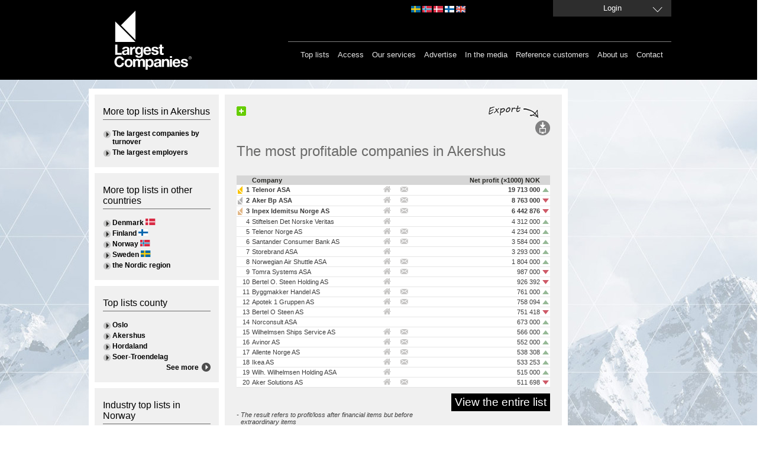

--- FILE ---
content_type: text/html; charset=utf-8
request_url: https://www.largestcompanies.com/toplists/norway/largest-companies-by-earnings/akershus
body_size: 16840
content:
<!DOCTYPE html>
<html>
<head>
    
    <meta charset="utf-8" />
    <meta name="format-detection" content="telephone=no" />
    <meta name="viewport" content="width=device-width, initial-scale=1.0" />
    <link rel="shortcut icon" href="/favicon.ico?v=2" type="image/x-icon" />
    <link rel="apple-touch-icon" href="/Content/Images/Logo/apple-touch-icon-60x60_lc.png">
    <link rel="apple-touch-icon" sizes="76x76" href="/Content/Images/Logo/apple-touch-icon-76x76_lc.png">
    <link rel="apple-touch-icon" sizes="120x120" href="/Content/Images/Logo/apple-touch-icon-120x120_lc.png">
    <link rel="apple-touch-icon" sizes="152x152" href="/Content/Images/Logo/apple-touch-icon-152x152_lc.png">
    <link rel="alternate" href="http://www.largestcompanies.se" hreflang="sv-SE" />
    <link rel="alternate" href="http://www.largestcompanies.fi" hreflang="fi-FI" />
    <link rel="alternate" href="http://www.largestcompanies.no" hreflang="nb-NO" />
    <link rel="alternate" href="http://www.largestcompanies.dk" hreflang="da-DK" />
    <link rel="alternate" href="http://www.largestcompanies.com" hreflang="en-GB" />
    <title>The most profitable companies in Akershus</title>
        <meta name="Description" content="Top list of the most profitable companies in Akershus. Largestcompanies specializes in making unique top lists within the Nordic business sector." />
        <link href="/Content/css?v=GFbe6MIyOZFzSzZVhCHnV6P52-CEz3ndmQVjAfb3G8Y1" rel="stylesheet"/>

    <link href="/Content/startPage?v=ihOcUVfoJc9iN58NXs6Ep2jFcfdfU1eYHSnC1kCQvWM1" rel="stylesheet"/>

    <link href="/bundles/jquery-ui?v=sCgS2FnOY31aT_-OJpFgY8M_Lv2ytbqHfxY97Jen4A01" rel="stylesheet"/>

    
    <link href="/Content/newsflash.css" rel="stylesheet" type="text/css" />
    <link href="/Content/errorflash.css" rel="stylesheet" type="text/css" />
    <script src="https://cdnjs.cloudflare.com/ajax/libs/json3/3.2.5/json3.min.js" type="text/javascript"></script>
    <script src="/bundles/modernizr?v=inCVuEFe6J4Q07A0AcRsbJic_UE5MwpRMNGcOtk94TE1"></script>

    <script src="/bundles/jquery?v=rYaYAm3Qk7jTPf5-g-9rfW-e8F-TxnKnebXiKepZy8w1"></script>

    <script src="/bundles/jqueryui?v=nmuMA-O4C0zphhL2ApoyudBi4v4VCXr0cCFlFmBK2eU1"></script>

    <script src="/bundles/jqueryval?v=dt3XaqpEn4rFA9MkDy2QmR-5tTdUVpSHTuOr3x-Sw981"></script>

    <script src="/bundles/scripts?v=qJDwyMFEU-2cLZ1fDmURodNfhO76GGK-TavVwTMwzqw1"></script>

    <script src="/bundles/simpleSearch?v=oMis-5D7XHhNXDV5qrxE22NoccTbAMKyvYKdSm7Fh2M1"></script>

    <script src="/bundles/videocvr?v=Cu7qDAXgeN9zYj8_lLgd3Vmkm-I0XDn-PJnO33p-WM41"></script>

    


    <script type="text/javascript">
       // Google Analytics script
    (function (i, s, o, g, r, a, m) {
        i['GoogleAnalyticsObject'] = r; i[r] = i[r] || function () {
            (i[r].q = i[r].q || []).push(arguments)
        }, i[r].l = 1 * new Date(); a = s.createElement(o),
        m = s.getElementsByTagName(o)[0]; a.async = 1; a.src = g; m.parentNode.insertBefore(a, m)
    })(window, document, 'script', '//www.google-analytics.com/analytics.js', 'ga');

    ga('create', 'UA-16248576-1', 'auto', { 'allowLinker': true, 'legacyCookieDomain': 'www.largestcompanies.com' });
    ga('require', 'displayfeatures');
    ga('require', 'linkid', 'linkid.js');
    ga('require', 'linker');
    ga('linker:autoLink', ['www.largestcompanies.com', 'www.largestcompanies.fi', 'www.largestcompanies.dk', 'www.largestcompanies.no']);
        ga('send', 'pageview');
</script>

    <script language="javascript" type="text/javascript">
        $(document).ready(function() {
            var banners = {};
            var adPageId = 102;
            


            $.ajax({
                    url: "/Ads/GetBannersForPage",
                contentType: "application/json; charset=utf-8",
                type: "POST",
                dataType: "json",
                cache: false,
                data: JSON.stringify({
                        adPageId: 'TopListTurnover'
                }),
                success:function(result) {

                        banners = result;
                        var logBanners = $.map(banners, function (banner, index) { return {
                                AdId: banner.AdId
                        }});
                        var logContainser = { AdPageId: adPageId, Banners: logBanners };
                    //Visa topBanner
                    DisplayTopBanner('/Ads/TopBanner', banners,9,adPageId);
                    //Visa högerBanners
                    DisplayRightBanners('/Ads/RightBanners',banners,adPageId);
                    //Visa träfflisteBanners
                    DisplayHitListBannerBig('/Ads/HitListBannerBig',banners,97,adPageId);
                    DisplayHitListBanner('/Ads/HitListBanner',banners,99,adPageId);

                    DisplayInterstitial('/Ads/Interstitial',banners,33,adPageId);

                    //Logga visningar i google analytics
                    ga('send', 'event', 'Banner', 'View', JSON.stringify(logContainser), 1, { 'nonInteraction': 1 });
                }
                //                ,error: function(xhr, status, error) {
                //                    alert(xhr.status + " " + error);
                //                }
            });
        });
        
    </script>
    </head>
<body>
    <header>
<div id="headerWrapper">
    <div id="headerCenter">

        
        <a href="/">
            <img src="/Content/Images/Logo/LC_logo.svg" class="headerLogo" alt="Largest Companies ©" />
        </a>
        <div id="topMenu">
            

            <div id="domainLinkContainer">
                <a id="domainLinkSwe" class="domainLink" href="http://www.largestcompanies.se" rel="nofollow"></a>
                <a id="domainLinkNor" class="domainLink" href="http://www.largestcompanies.no" rel="nofollow"></a>
                <a id="domainLinkDan" class="domainLink" href="http://www.largestcompanies.dk" rel="nofollow"></a>
                <a id="domainLinkFin" class="domainLink" href="http://www.largestcompanies.fi" rel="nofollow"></a>
                <a id="domainLinkEng" class="domainLink" href="http://www.largestcompanies.com" rel="nofollow"></a>
            </div>
                            <a id="btnLogin" class="button fancybox fancybox.ajax" href="/Account/Login?returnUrl=%2Ftoplists%2Fnorway%2Flargest-companies-by-earnings%2Fakershus">
                    <span>Login</span>
                </a>
        </div>
        <div id="menu">
            
            <nav id="mainMenu">
                <ul class="menu">
                    <li>
                        <a href="/toplists">Top lists</a>
                    </li>
                    <li>
                        <a href="/access">Access</a>
                    </li>
                    <li>
                        <a href="/our-services">Our services</a>
                    </li>
                    
                    <li>
                        <a href="/advertise">Advertise</a>
                    </li>
                    <li>
                        <a href="/largestcompanies-in-the-media-2017">In the media</a>
                    </li>
                    <li>
                        <a href="/reference-customers">Reference customers</a>
                    </li>
                    <li>
                        <a href="/about-us">About us</a>
                    </li>
                    <li>
                        <a href="/contact-us">Contact</a>
                    </li>
                </ul>
            </nav>
        </div>
    </div>

</div>
    </header>
    <div id="main">
            <div id="topBannerContainer">
                <div id="topBannerContainer" class="bannerLoggedOut">
                </div>
            </div>
        <div id="mainContent" class="">


                    <div class="leftContainer">
                        <div class="innerLeftContainer">
<div class="toplistGrayBackground navigatorsContainer defaultLeftBox">
    <h3>More top lists in Akershus</h3>
    <ul>
                <li>
                    <a href="/toplists/norway/largest-companies-by-turnover/akershus">The largest companies by turnover</a>
                </li>
                <li>
                    <a href="/toplists/norway/largest-employers/akershus">The largest employers</a>
                </li>
    </ul>
</div>
    <div class="toplistGrayBackground navigatorsContainer defaultLeftBox">
        <h3>More top lists in other countries</h3>
        <ul>
            
                    <li>
<a href="/toplists/denmark/largest-companies-by-earnings">Denmark</a>                                <img data-altimagetype="gif" src="/Content/Images/flags/DAN.svg">
                    </li>
                    <li>
<a href="/toplists/finland/largest-companies-by-earnings">Finland</a>                                <img data-altimagetype="gif" src="/Content/Images/flags/FIN.svg">
                    </li>
                    <li>
<a href="/toplists/norway/largest-companies-by-earnings">Norway</a>                                <img data-altimagetype="gif" src="/Content/Images/flags/NOR.svg">
                    </li>
                    <li>
<a href="/toplists/sweden/largest-companies-by-earnings">Sweden</a>                                <img data-altimagetype="gif" src="/Content/Images/flags/SWE.svg">
                    </li>
                    <li>
<a href="/toplists/nordic/largest-companies-by-earnings">the Nordic region</a>                    </li>
        </ul>
    </div>
<div class="toplistGrayBackground navigatorsContainer defaultLeftBox">
    <h3>Top lists county</h3>
    <ul>
            <li><a href="/toplists/norway/largest-companies-by-turnover/oslo">Oslo</a></li>
            <li><a href="/toplists/norway/largest-companies-by-turnover/akershus">Akershus</a></li>
            <li><a href="/toplists/norway/largest-companies-by-turnover/hordaland">Hordaland</a></li>
            <li><a href="/toplists/norway/largest-companies-by-turnover/soertroendelag">Soer-Troendelag</a></li>
                    <li class="leftLink"><a class="enlighted" href="/index-toplists-county/norway">See more</a></li>
    </ul>
</div>
<div class="toplistGrayBackground navigatorsContainer defaultLeftBox">
    <h3>
Industry top lists in Norway    </h3>
    <ul>
                    <li><a href="/toplists/norway/largest-companies-by-turnover/industry/extraction-of-crude-petroleum-and-natural-gas">Oil and gas extraction</a></li>
            <li><a href="/toplists/norway/largest-companies-by-turnover/industry/telecommunications">Telecom</a></li>
            <li><a href="/toplists/norway/largest-companies-by-turnover/industry/manufacture-of-chemicals-and-chemical-products">Chemical production</a></li>
            <li><a href="/toplists/norway/largest-companies-by-turnover/industry/financial-service-activities-except-insurance-and-pension-funding">Bank and finance</a></li>
                                <li class="leftLink"><a class="enlighted" href="/index-toplists-industry/norway">See more</a></li>
    </ul>
</div>
    <div class="toplistGrayBackground navigatorsContainer defaultLeftBox">
        <h3>More top lists</h3>
        <ul>
            <li>
                <a href="/index-toplists-industry/norway">Industry top lists</a>
            </li>
            <li>
                <a href="/index-toplists-county/norway">Top lists by county</a>
            </li>
        </ul>
    </div>
<div id="searchCompaniesPuff">
    <div class="innerSearchPuff">
        <h2>Search for companies</h2>
        <div>
            Search for companies in our Nordic database. Here you will find information on about 500,000 companies.
        </div>
        <p>
            <a href="/">Standard search (free text)</a>
        </p>
        <p>
            <a href="/advanced-search">Advanced search (selection)</a>
        </p>
    </div>
</div>                            
                        </div>
                    </div>
            <div class="defaultContentView">
<div class='addthis-wrapper ' id=>
    <div class='addthis_toolbox addthis_default_style'>
        <a class='addthis_button_facebook'></a>
        <a class='addthis_button_twitter'></a>
        <a class='addthis_button_linkedin'></a>
        <a class='addthis_button_email'></a>
        <a class='addthis_button_compact'>
            <img src='/Content/Images/MenuButtons/sm-plus.png' width='16' height='16' border='0' alt='Share' />
        </a>
        <a class='addthis_button_google_plusone' g:plusone:count='false'></a>
    </div>
    <script type='text/javascript'>
        var addthis_config = { 'data_track_clickback': true };
    </script>
    <script type='text/javascript' src='https://s7.addthis.com/js/250/addthis_widget.js#pubid=ra-4de360521e6898e2'></script>
</div>    <div id="menuButtons">
            <img id="exportTips" src=/Content/Images/exportera_gb.jpg />
                <div id="options">
                        
                            <div>
                    <a id="exportSearchList" onclick="exportPage(270,false); return false;" title="Exports" href="#">
                        <img id="loadingExportWindow" src="/Content/Images/Transparent_big_white.gif" alt="loadingImage"/>
                        <img alt="Exports" src="/Content/Images/MenuButtons/export.svg" id="exportImg" />
                    </a>
                </div>
        </div>
    </div>
                        <h1 class="defaultContentViewHeader">The most profitable companies in Akershus</h1>

                
    

                <div class="innerWhiteContent">
                    
<div id="toplistDescription">
</div>
<div id="bigToplist" class="companyTableContainer toplistContainer">
    <table>
        <thead>
            <tr>
                <th>
                </th>
                <th style="text-align: left;">
                    Company
                </th>
                <th>
                </th>
                <th>
                </th>
                <th>
                </th>
                <th class="digit">
Net profit (×1000) NOK                </th>
                <th style="width: 11px;">
                </th>
            </tr>
        </thead>
        <tbody>
                <tr class=plusPresentation>
                    <td class="first digit">
                            <div class="lcstar guld">
                            </div>
                        1
                    </td>
                    <td class="companyName">
                        
                        <a href="/company/Telenor-ASA-177791" name="Telenor-ASA-177791">Telenor ASA</a>
                    </td>
                    <td>
                        <img src='/Content/Images/url_house.svg' title='Access required' />
                </td>
                <td>
                    <img src='/Content/Images/email_letter.svg' title='Access required' />
            </td>
            <td>
                
            </td>
            <td class="digit">
                19 713 000
        </td>
        <td>
                <img alt="ChangeValue" title="+8 982 000" src="/Content/Images/toplist/upp_mindre2.svg" />
        </td>
    </tr>
                <tr class=plusPresentation>
                    <td class="first digit">
                            <div class="lcstar silver">
                            </div>
                        2
                    </td>
                    <td class="companyName">
                        
                        <a href="/company/Aker-Bp-ASA-515813" name="Aker-Bp-ASA-515813">Aker Bp ASA</a>
                    </td>
                    <td>
                        <img src='/Content/Images/url_house.svg' title='Access required' />
                </td>
                <td>
                    <img src='/Content/Images/email_letter.svg' title='Access required' />
            </td>
            <td>
                
            </td>
            <td class="digit">
                8 763 000
        </td>
        <td>
                <img alt="ChangeValue" title="- 13 851" src="/Content/Images/toplist/upp_mindre2_rod.svg" />
        </td>
    </tr>
                <tr class=plusPresentation>
                    <td class="first digit">
                            <div class="lcstar brons">
                            </div>
                        3
                    </td>
                    <td class="companyName">
                        
                        <a href="/company/Inpex-Idemitsu-Norge-AS-141705" name="Inpex-Idemitsu-Norge-AS-141705">Inpex Idemitsu Norge AS</a>
                    </td>
                    <td>
                        <img src='/Content/Images/url_house.svg' title='Access required' />
                </td>
                <td>
                    <img src='/Content/Images/email_letter.svg' title='Access required' />
            </td>
            <td>
                
            </td>
            <td class="digit">
                6 442 876
        </td>
        <td>
                <img alt="ChangeValue" title="-2 559 301" src="/Content/Images/toplist/upp_mindre2_rod.svg" />
        </td>
    </tr>
                <tr >
                    <td class="first digit">
                        4
                    </td>
                    <td class="companyName">
                        
                        <a href="/company/Stiftelsen-Det-Norske-Veritas-177824" name="Stiftelsen-Det-Norske-Veritas-177824">Stiftelsen Det Norske Veritas</a>
                    </td>
                    <td>
                        <img src='/Content/Images/url_house.svg' title='Access required' />
                </td>
                <td>
                    
            </td>
            <td>
                
            </td>
            <td class="digit">
                4 312 000
        </td>
        <td>
                <img alt="ChangeValue" title="+1 415 000" src="/Content/Images/toplist/upp_mindre2.svg" />
        </td>
    </tr>
                <tr >
                    <td class="first digit">
                        5
                    </td>
                    <td class="companyName">
                        
                        <a href="/company/Telenor-Norge-AS-104864" name="Telenor-Norge-AS-104864">Telenor Norge AS</a>
                    </td>
                    <td>
                        <img src='/Content/Images/url_house.svg' title='Access required' />
                </td>
                <td>
                    <img src='/Content/Images/email_letter.svg' title='Access required' />
            </td>
            <td>
                
            </td>
            <td class="digit">
                4 234 000
        </td>
        <td>
                <img alt="ChangeValue" title="+ 165 000" src="/Content/Images/toplist/upp_mindre2.svg" />
        </td>
    </tr>
                <tr >
                    <td class="first digit">
                        6
                    </td>
                    <td class="companyName">
                        
                        <a href="/company/Santander-Consumer-Bank-AS-180996" name="Santander-Consumer-Bank-AS-180996">Santander Consumer Bank AS</a>
                    </td>
                    <td>
                        <img src='/Content/Images/url_house.svg' title='Access required' />
                </td>
                <td>
                    <img src='/Content/Images/email_letter.svg' title='Access required' />
            </td>
            <td>
                
            </td>
            <td class="digit">
                3 584 000
        </td>
        <td>
                <img alt="ChangeValue" title="+ 225 000" src="/Content/Images/toplist/upp_mindre2.svg" />
        </td>
    </tr>
                <tr >
                    <td class="first digit">
                        7
                    </td>
                    <td class="companyName">
                        
                        <a href="/company/Storebrand-ASA-177794" name="Storebrand-ASA-177794">Storebrand ASA</a>
                    </td>
                    <td>
                        <img src='/Content/Images/url_house.svg' title='Access required' />
                </td>
                <td>
                    
            </td>
            <td>
                
            </td>
            <td class="digit">
                3 293 000
        </td>
        <td>
                <img alt="ChangeValue" title="+1 173 000" src="/Content/Images/toplist/upp_mindre2.svg" />
        </td>
    </tr>
                <tr >
                    <td class="first digit">
                        8
                    </td>
                    <td class="companyName">
                        
                        <a href="/company/Norwegian-Air-Shuttle-ASA-142435" name="Norwegian-Air-Shuttle-ASA-142435">Norwegian Air Shuttle ASA</a>
                    </td>
                    <td>
                        <img src='/Content/Images/url_house.svg' title='Access required' />
                </td>
                <td>
                    <img src='/Content/Images/email_letter.svg' title='Access required' />
            </td>
            <td>
                
            </td>
            <td class="digit">
                1 804 000
        </td>
        <td>
                <img alt="ChangeValue" title="+ 757 000" src="/Content/Images/toplist/upp_mindre2.svg" />
        </td>
    </tr>
                <tr >
                    <td class="first digit">
                        9
                    </td>
                    <td class="companyName">
                        
                        <a href="/company/Tomra-Systems-ASA-120154" name="Tomra-Systems-ASA-120154">Tomra Systems ASA</a>
                    </td>
                    <td>
                        <img src='/Content/Images/url_house.svg' title='Access required' />
                </td>
                <td>
                    <img src='/Content/Images/email_letter.svg' title='Access required' />
            </td>
            <td>
                
            </td>
            <td class="digit">
                 987 000
        </td>
        <td>
                <img alt="ChangeValue" title="- 414 000" src="/Content/Images/toplist/upp_mindre2_rod.svg" />
        </td>
    </tr>
                <tr >
                    <td class="first digit">
                        10
                    </td>
                    <td class="companyName">
                        
                        <a href="/company/Bertel-O-Steen-Holding-AS-705425" name="Bertel-O-Steen-Holding-AS-705425">Bertel O. Steen Holding AS</a>
                    </td>
                    <td>
                        <img src='/Content/Images/url_house.svg' title='Access required' />
                </td>
                <td>
                    
            </td>
            <td>
                
            </td>
            <td class="digit">
                 926 392
        </td>
        <td>
                <img alt="ChangeValue" title="- 281 438" src="/Content/Images/toplist/upp_mindre2_rod.svg" />
        </td>
    </tr>
                <tr >
                    <td class="first digit">
                        11
                    </td>
                    <td class="companyName">
                        
                        <a href="/company/Byggmakker-Handel-AS-143799" name="Byggmakker-Handel-AS-143799">Byggmakker Handel AS</a>
                    </td>
                    <td>
                        <img src='/Content/Images/url_house.svg' title='Access required' />
                </td>
                <td>
                    <img src='/Content/Images/email_letter.svg' title='Access required' />
            </td>
            <td>
                
            </td>
            <td class="digit">
                 761 000
        </td>
        <td>
                <img alt="ChangeValue" title="+ 571 918" src="/Content/Images/toplist/upp_mindre2.svg" />
        </td>
    </tr>
                <tr >
                    <td class="first digit">
                        12
                    </td>
                    <td class="companyName">
                        
                        <a href="/company/Apotek-1-Gruppen-AS-179632" name="Apotek-1-Gruppen-AS-179632">Apotek 1 Gruppen AS</a>
                    </td>
                    <td>
                        <img src='/Content/Images/url_house.svg' title='Access required' />
                </td>
                <td>
                    <img src='/Content/Images/email_letter.svg' title='Access required' />
            </td>
            <td>
                
            </td>
            <td class="digit">
                 758 094
        </td>
        <td>
                <img alt="ChangeValue" title="+ 61 858" src="/Content/Images/toplist/upp_mindre2.svg" />
        </td>
    </tr>
                <tr >
                    <td class="first digit">
                        13
                    </td>
                    <td class="companyName">
                        
                        <a href="/company/Bertel-O-Steen-AS-177821" name="Bertel-O-Steen-AS-177821">Bertel O Steen AS</a>
                    </td>
                    <td>
                        <img src='/Content/Images/url_house.svg' title='Access required' />
                </td>
                <td>
                    
            </td>
            <td>
                
            </td>
            <td class="digit">
                 751 418
        </td>
        <td>
                <img alt="ChangeValue" title="- 323 996" src="/Content/Images/toplist/upp_mindre2_rod.svg" />
        </td>
    </tr>
                <tr >
                    <td class="first digit">
                        14
                    </td>
                    <td class="companyName">
                        
                        <a href="/company/Norconsult-ASA-207489" name="Norconsult-ASA-207489">Norconsult ASA</a>
                    </td>
                    <td>
                        
                </td>
                <td>
                    
            </td>
            <td>
                
            </td>
            <td class="digit">
                 673 000
        </td>
        <td>
                <img alt="ChangeValue" title="+ 143 289" src="/Content/Images/toplist/upp_mindre2.svg" />
        </td>
    </tr>
                <tr >
                    <td class="first digit">
                        15
                    </td>
                    <td class="companyName">
                        
                        <a href="/company/Wilhelmsen-Ships-Service-AS-104014" name="Wilhelmsen-Ships-Service-AS-104014">Wilhelmsen Ships Service AS</a>
                    </td>
                    <td>
                        <img src='/Content/Images/url_house.svg' title='Access required' />
                </td>
                <td>
                    <img src='/Content/Images/email_letter.svg' title='Access required' />
            </td>
            <td>
                
            </td>
            <td class="digit">
                 566 000
        </td>
        <td>
                <img alt="ChangeValue" title="+ 28 000" src="/Content/Images/toplist/upp_mindre2.svg" />
        </td>
    </tr>
                <tr >
                    <td class="first digit">
                        16
                    </td>
                    <td class="companyName">
                        
                        <a href="/company/Avinor-AS-177834" name="Avinor-AS-177834">Avinor AS</a>
                    </td>
                    <td>
                        <img src='/Content/Images/url_house.svg' title='Access required' />
                </td>
                <td>
                    <img src='/Content/Images/email_letter.svg' title='Access required' />
            </td>
            <td>
                
            </td>
            <td class="digit">
                 552 000
        </td>
        <td>
                <img alt="ChangeValue" title="+ 284 000" src="/Content/Images/toplist/upp_mindre2.svg" />
        </td>
    </tr>
                <tr >
                    <td class="first digit">
                        17
                    </td>
                    <td class="companyName">
                        
                        <a href="/company/Allente-Norge-AS-180596" name="Allente-Norge-AS-180596">Allente Norge AS</a>
                    </td>
                    <td>
                        <img src='/Content/Images/url_house.svg' title='Access required' />
                </td>
                <td>
                    <img src='/Content/Images/email_letter.svg' title='Access required' />
            </td>
            <td>
                
            </td>
            <td class="digit">
                 538 308
        </td>
        <td>
                <img alt="ChangeValue" title="+ 37 468" src="/Content/Images/toplist/upp_mindre2.svg" />
        </td>
    </tr>
                <tr >
                    <td class="first digit">
                        18
                    </td>
                    <td class="companyName">
                        
                        <a href="/company/Ikea-AS-80602" name="Ikea-AS-80602">Ikea AS</a>
                    </td>
                    <td>
                        <img src='/Content/Images/url_house.svg' title='Access required' />
                </td>
                <td>
                    <img src='/Content/Images/email_letter.svg' title='Access required' />
            </td>
            <td>
                
            </td>
            <td class="digit">
                 533 253
        </td>
        <td>
                <img alt="ChangeValue" title="+ 182 152" src="/Content/Images/toplist/upp_mindre2.svg" />
        </td>
    </tr>
                <tr >
                    <td class="first digit">
                        19
                    </td>
                    <td class="companyName">
                        
                        <a href="/company/Wilh-Wilhelmsen-Holding-ASA-523950" name="Wilh-Wilhelmsen-Holding-ASA-523950">Wilh. Wilhelmsen Holding ASA</a>
                    </td>
                    <td>
                        <img src='/Content/Images/url_house.svg' title='Access required' />
                </td>
                <td>
                    
            </td>
            <td>
                
            </td>
            <td class="digit">
                 515 000
        </td>
        <td>
                <img alt="ChangeValue" title="+ 209 000" src="/Content/Images/toplist/upp_mindre2.svg" />
        </td>
    </tr>
                <tr >
                    <td class="first digit">
                        20
                    </td>
                    <td class="companyName">
                        
                        <a href="/company/Aker-Solutions-AS-104715" name="Aker-Solutions-AS-104715">Aker Solutions AS</a>
                    </td>
                    <td>
                        <img src='/Content/Images/url_house.svg' title='Access required' />
                </td>
                <td>
                    <img src='/Content/Images/email_letter.svg' title='Access required' />
            </td>
            <td>
                
            </td>
            <td class="digit">
                 511 698
        </td>
        <td>
                <img alt="ChangeValue" title="- 906 381" src="/Content/Images/toplist/upp_mindre2_rod.svg" />
        </td>
    </tr>
                <tr class=extendedTopListItem>
                    <td class="first digit">
                        21
                    </td>
                    <td class="companyName">
                        
                        <a href="/company/Biltema-Norge-AS-179794" name="Biltema-Norge-AS-179794">Biltema Norge AS</a>
                    </td>
                    <td>
                        <img src='/Content/Images/url_house.svg' title='Access required' />
                </td>
                <td>
                    <img src='/Content/Images/email_letter.svg' title='Access required' />
            </td>
            <td>
                
            </td>
            <td class="digit">
                 456 644
        </td>
        <td>
                <img alt="ChangeValue" title="+ 118 146" src="/Content/Images/toplist/upp_mindre2.svg" />
        </td>
    </tr>
                <tr class=extendedTopListItem>
                    <td class="first digit">
                        22
                    </td>
                    <td class="companyName">
                        
                        <a href="/company/Tietoevry-Norway-AS-105819" name="Tietoevry-Norway-AS-105819">Tietoevry Norway AS</a>
                    </td>
                    <td>
                        <img src='/Content/Images/url_house.svg' title='Access required' />
                </td>
                <td>
                    <img src='/Content/Images/email_letter.svg' title='Access required' />
            </td>
            <td>
                
            </td>
            <td class="digit">
                 453 449
        </td>
        <td>
                <img alt="ChangeValue" title="- 16 451" src="/Content/Images/toplist/upp_mindre2_rod.svg" />
        </td>
    </tr>
                <tr class=extendedTopListItem>
                    <td class="first digit">
                        23
                    </td>
                    <td class="companyName">
                        
                        <a href="/company/Phoenix-Norwegian-Holding-AS-810098" name="Phoenix-Norwegian-Holding-AS-810098">Phoenix Norwegian Holding AS</a>
                    </td>
                    <td>
                        
                </td>
                <td>
                    
            </td>
            <td>
                
            </td>
            <td class="digit">
                 427 347
        </td>
        <td>
                <img alt="ChangeValue" title="- 427 591" src="/Content/Images/toplist/upp_mindre2_rod.svg" />
        </td>
    </tr>
                <tr class=extendedTopListItem>
                    <td class="first digit">
                        24
                    </td>
                    <td class="companyName">
                        
                        <a href="/company/Basf-AS-139942" name="Basf-AS-139942">Basf AS</a>
                    </td>
                    <td>
                        <img src='/Content/Images/url_house.svg' title='Access required' />
                </td>
                <td>
                    <img src='/Content/Images/email_letter.svg' title='Access required' />
            </td>
            <td>
                
            </td>
            <td class="digit">
                 416 911
        </td>
        <td>
                <img alt="ChangeValue" title="+ 139 124" src="/Content/Images/toplist/upp_mindre2.svg" />
        </td>
    </tr>
                <tr class=extendedTopListItem>
                    <td class="first digit">
                        25
                    </td>
                    <td class="companyName">
                        
                        <a href="/company/Space-Norway-Satcom-AS-157456" name="Space-Norway-Satcom-AS-157456">Space Norway Satcom AS</a>
                    </td>
                    <td>
                        <img src='/Content/Images/url_house.svg' title='Access required' />
                </td>
                <td>
                    <img src='/Content/Images/email_letter.svg' title='Access required' />
            </td>
            <td>
                
            </td>
            <td class="digit">
                 404 399
        </td>
        <td>
                <img alt="ChangeValue" title="+ 51 000" src="/Content/Images/toplist/upp_mindre2.svg" />
        </td>
    </tr>
                <tr class=extendedTopListItem>
                    <td class="first digit">
                        26
                    </td>
                    <td class="companyName">
                        
                        <a href="/company/Tomra-Sorting-AS-205111" name="Tomra-Sorting-AS-205111">Tomra Sorting AS</a>
                    </td>
                    <td>
                        <img src='/Content/Images/url_house.svg' title='Access required' />
                </td>
                <td>
                    <img src='/Content/Images/email_letter.svg' title='Access required' />
            </td>
            <td>
                
            </td>
            <td class="digit">
                 402 211
        </td>
        <td>
                <img alt="ChangeValue" title="- 19 301" src="/Content/Images/toplist/upp_mindre2_rod.svg" />
        </td>
    </tr>
                <tr class=extendedTopListItem>
                    <td class="first digit">
                        27
                    </td>
                    <td class="companyName">
                        
                        <a href="/company/Holding-2-AS-633143" name="Holding-2-AS-633143">Holding 2 AS</a>
                    </td>
                    <td>
                        
                </td>
                <td>
                    
            </td>
            <td>
                
            </td>
            <td class="digit">
                 375 539
        </td>
        <td>
                <img alt="ChangeValue" title="+ 225 024" src="/Content/Images/toplist/upp_mindre2.svg" />
        </td>
    </tr>
                <tr class=extendedTopListItem>
                    <td class="first digit">
                        28
                    </td>
                    <td class="companyName">
                        
                        <a href="/company/Element-Logic-AS-53441" name="Element-Logic-AS-53441">Element Logic AS</a>
                    </td>
                    <td>
                        <img src='/Content/Images/url_house.svg' title='Access required' />
                </td>
                <td>
                    <img src='/Content/Images/email_letter.svg' title='Access required' />
            </td>
            <td>
                
            </td>
            <td class="digit">
                 364 491
        </td>
        <td>
                <img alt="ChangeValue" title="- 123 181" src="/Content/Images/toplist/upp_mindre2_rod.svg" />
        </td>
    </tr>
                <tr class=extendedTopListItem>
                    <td class="first digit">
                        29
                    </td>
                    <td class="companyName">
                        
                        <a href="/company/Norconsult-Norge-AS-102940" name="Norconsult-Norge-AS-102940">Norconsult Norge AS</a>
                    </td>
                    <td>
                        <img src='/Content/Images/url_house.svg' title='Access required' />
                </td>
                <td>
                    <img src='/Content/Images/email_letter.svg' title='Access required' />
            </td>
            <td>
                
            </td>
            <td class="digit">
                 358 237
        </td>
        <td>
                <img alt="ChangeValue" title="- 40 128" src="/Content/Images/toplist/upp_mindre2_rod.svg" />
        </td>
    </tr>
                <tr class=extendedTopListItem>
                    <td class="first digit">
                        30
                    </td>
                    <td class="companyName">
                        
                        <a href="/company/Elkraft-Aksjeselskap-142192" name="Elkraft-Aksjeselskap-142192">Elkraft Aksjeselskap</a>
                    </td>
                    <td>
                        <img src='/Content/Images/url_house.svg' title='Access required' />
                </td>
                <td>
                    <img src='/Content/Images/email_letter.svg' title='Access required' />
            </td>
            <td>
                
            </td>
            <td class="digit">
                 348 938
        </td>
        <td>
                <img alt="ChangeValue" title="+ 268 509" src="/Content/Images/toplist/upp_mindre2.svg" />
        </td>
    </tr>
                <tr class=extendedTopListItem>
                    <td class="first digit">
                        31
                    </td>
                    <td class="companyName">
                        
                        <a href="/company/Tallyman-AS-688662" name="Tallyman-AS-688662">Tallyman AS</a>
                    </td>
                    <td>
                        
                </td>
                <td>
                    <img src='/Content/Images/email_letter.svg' title='Access required' />
            </td>
            <td>
                
            </td>
            <td class="digit">
                 312 000
        </td>
        <td>
                <img alt="ChangeValue" title="+ 246 000" src="/Content/Images/toplist/upp_mindre2.svg" />
        </td>
    </tr>
                <tr class=extendedTopListItem>
                    <td class="first digit">
                        32
                    </td>
                    <td class="companyName">
                        
                        <a href="/company/LOreal-Norge-AS-186515" name="LOreal-Norge-AS-186515">L&#39;Oreal Norge AS</a>
                    </td>
                    <td>
                        <img src='/Content/Images/url_house.svg' title='Access required' />
                </td>
                <td>
                    
            </td>
            <td>
                
            </td>
            <td class="digit">
                 259 350
        </td>
        <td>
                <img alt="ChangeValue" title="+ 178 319" src="/Content/Images/toplist/upp_mindre2.svg" />
        </td>
    </tr>
                <tr class=extendedTopListItem>
                    <td class="first digit">
                        33
                    </td>
                    <td class="companyName">
                        
                        <a href="/company/Mesta-AS-522049" name="Mesta-AS-522049">Mesta AS</a>
                    </td>
                    <td>
                        <img src='/Content/Images/url_house.svg' title='Access required' />
                </td>
                <td>
                    <img src='/Content/Images/email_letter.svg' title='Access required' />
            </td>
            <td>
                
            </td>
            <td class="digit">
                 257 564
        </td>
        <td>
                <img alt="ChangeValue" title="+ 41 864" src="/Content/Images/toplist/upp_mindre2.svg" />
        </td>
    </tr>
                <tr class=extendedTopListItem>
                    <td class="first digit">
                        34
                    </td>
                    <td class="companyName">
                        
                        <a href="/company/Otto-Olsen-Holding-AS-207762" name="Otto-Olsen-Holding-AS-207762">Otto Olsen Holding AS</a>
                    </td>
                    <td>
                        <img src='/Content/Images/url_house.svg' title='Access required' />
                </td>
                <td>
                    <img src='/Content/Images/email_letter.svg' title='Access required' />
            </td>
            <td>
                
            </td>
            <td class="digit">
                 233 538
        </td>
        <td>
                <img alt="ChangeValue" title="- 180 883" src="/Content/Images/toplist/upp_mindre2_rod.svg" />
        </td>
    </tr>
                <tr class=extendedTopListItem>
                    <td class="first digit">
                        35
                    </td>
                    <td class="companyName">
                        
                        <a href="/company/Buksr-og-Berging-AS-178274" name="Buksr-og-Berging-AS-178274">Buks&#233;r og Berging AS</a>
                    </td>
                    <td>
                        <img src='/Content/Images/url_house.svg' title='Access required' />
                </td>
                <td>
                    <img src='/Content/Images/email_letter.svg' title='Access required' />
            </td>
            <td>
                
            </td>
            <td class="digit">
                 231 575
        </td>
        <td>
                <img alt="ChangeValue" title="+ 73 726" src="/Content/Images/toplist/upp_mindre2.svg" />
        </td>
    </tr>
                <tr class=extendedTopListItem>
                    <td class="first digit">
                        36
                    </td>
                    <td class="companyName">
                        
                        <a href="/company/Aurskog-Sparebank-178921" name="Aurskog-Sparebank-178921">Aurskog Sparebank</a>
                    </td>
                    <td>
                        <img src='/Content/Images/url_house.svg' title='Access required' />
                </td>
                <td>
                    <img src='/Content/Images/email_letter.svg' title='Access required' />
            </td>
            <td>
                
            </td>
            <td class="digit">
                 231 118
        </td>
        <td>
                <img alt="ChangeValue" title="+ 67 859" src="/Content/Images/toplist/upp_mindre2.svg" />
        </td>
    </tr>
                <tr class=extendedTopListItem>
                    <td class="first digit">
                        37
                    </td>
                    <td class="companyName">
                        
                        <a href="/company/Dynea-AS-1292722" name="Dynea-AS-1292722">Dynea AS</a>
                    </td>
                    <td>
                        <img src='/Content/Images/url_house.svg' title='Access required' />
                </td>
                <td>
                    
            </td>
            <td>
                
            </td>
            <td class="digit">
                 224 675
        </td>
        <td>
                <img alt="ChangeValue" title="+ 10 182" src="/Content/Images/toplist/upp_mindre2.svg" />
        </td>
    </tr>
                <tr class=extendedTopListItem>
                    <td class="first digit">
                        38
                    </td>
                    <td class="companyName">
                        
                        <a href="/company/Onninen-AS-106966" name="Onninen-AS-106966">Onninen AS</a>
                    </td>
                    <td>
                        <img src='/Content/Images/url_house.svg' title='Access required' />
                </td>
                <td>
                    <img src='/Content/Images/email_letter.svg' title='Access required' />
            </td>
            <td>
                
            </td>
            <td class="digit">
                 215 190
        </td>
        <td>
                <img alt="ChangeValue" title="+ 62 806" src="/Content/Images/toplist/upp_mindre2.svg" />
        </td>
    </tr>
                <tr class=extendedTopListItem>
                    <td class="first digit">
                        39
                    </td>
                    <td class="companyName">
                        
                        <a href="/company/Allnex-Norway-AS-747125" name="Allnex-Norway-AS-747125">Allnex Norway AS</a>
                    </td>
                    <td>
                        
                </td>
                <td>
                    
            </td>
            <td>
                
            </td>
            <td class="digit">
                 214 971
        </td>
        <td>
                <img alt="ChangeValue" title="+ 69 224" src="/Content/Images/toplist/upp_mindre2.svg" />
        </td>
    </tr>
                <tr class=extendedTopListItem>
                    <td class="first digit">
                        40
                    </td>
                    <td class="companyName">
                        
                        <a href="/company/JM-Norge-AS-207275" name="JM-Norge-AS-207275">JM Norge AS</a>
                    </td>
                    <td>
                        <img src='/Content/Images/url_house.svg' title='Access required' />
                </td>
                <td>
                    <img src='/Content/Images/email_letter.svg' title='Access required' />
            </td>
            <td>
                
            </td>
            <td class="digit">
                 214 585
        </td>
        <td>
                <img alt="ChangeValue" title="- 70 197" src="/Content/Images/toplist/upp_mindre2_rod.svg" />
        </td>
    </tr>
                <tr class=extendedTopListItem>
                    <td class="first digit">
                        41
                    </td>
                    <td class="companyName">
                        
                        <a href="/company/Rema-Distribusjon-Norge-AS-518568" name="Rema-Distribusjon-Norge-AS-518568">Rema Distribusjon Norge AS</a>
                    </td>
                    <td>
                        <img src='/Content/Images/url_house.svg' title='Access required' />
                </td>
                <td>
                    
            </td>
            <td>
                
            </td>
            <td class="digit">
                 209 140
        </td>
        <td>
                <img alt="ChangeValue" title="+ 193 031" src="/Content/Images/toplist/upp_mindre2.svg" />
        </td>
    </tr>
                <tr class=extendedTopListItem>
                    <td class="first digit">
                        42
                    </td>
                    <td class="companyName">
                        
                        <a href="/company/Romerike-Sparebank-181056" name="Romerike-Sparebank-181056">Romerike Sparebank</a>
                    </td>
                    <td>
                        <img src='/Content/Images/url_house.svg' title='Access required' />
                </td>
                <td>
                    <img src='/Content/Images/email_letter.svg' title='Access required' />
            </td>
            <td>
                
            </td>
            <td class="digit">
                 203 362
        </td>
        <td>
                <img alt="ChangeValue" title="+ 161 455" src="/Content/Images/toplist/upp_mindre2.svg" />
        </td>
    </tr>
                <tr class=extendedTopListItem>
                    <td class="first digit">
                        43
                    </td>
                    <td class="companyName">
                        
                        <a href="/company/Marlink-AS-690206" name="Marlink-AS-690206">Marlink AS</a>
                    </td>
                    <td>
                        
                </td>
                <td>
                    <img src='/Content/Images/email_letter.svg' title='Access required' />
            </td>
            <td>
                
            </td>
            <td class="digit">
                 200 172
        </td>
        <td>
                <img alt="ChangeValue" title="- 62 834" src="/Content/Images/toplist/upp_mindre2_rod.svg" />
        </td>
    </tr>
                <tr class=extendedTopListItem>
                    <td class="first digit">
                        44
                    </td>
                    <td class="companyName">
                        
                        <a href="/company/Dressmann-AS-179747" name="Dressmann-AS-179747">Dressmann A/S</a>
                    </td>
                    <td>
                        <img src='/Content/Images/url_house.svg' title='Access required' />
                </td>
                <td>
                    <img src='/Content/Images/email_letter.svg' title='Access required' />
            </td>
            <td>
                
            </td>
            <td class="digit">
                 190 607
        </td>
        <td>
                <img alt="ChangeValue" title="- 201 972" src="/Content/Images/toplist/upp_mindre2_rod.svg" />
        </td>
    </tr>
                <tr class=extendedTopListItem>
                    <td class="first digit">
                        45
                    </td>
                    <td class="companyName">
                        
                        <a href="/company/Telenor-Linx-AS-179709" name="Telenor-Linx-AS-179709">Telenor Linx AS</a>
                    </td>
                    <td>
                        <img src='/Content/Images/url_house.svg' title='Access required' />
                </td>
                <td>
                    <img src='/Content/Images/email_letter.svg' title='Access required' />
            </td>
            <td>
                
            </td>
            <td class="digit">
                 189 616
        </td>
        <td>
                <img alt="ChangeValue" title="- 253 442" src="/Content/Images/toplist/upp_mindre2_rod.svg" />
        </td>
    </tr>
                <tr class=extendedTopListItem>
                    <td class="first digit">
                        46
                    </td>
                    <td class="companyName">
                        
                        <a href="/company/Hatteland-Technology-AS-104831" name="Hatteland-Technology-AS-104831">Hatteland Technology AS</a>
                    </td>
                    <td>
                        <img src='/Content/Images/url_house.svg' title='Access required' />
                </td>
                <td>
                    <img src='/Content/Images/email_letter.svg' title='Access required' />
            </td>
            <td>
                
            </td>
            <td class="digit">
                 183 124
        </td>
        <td>
                <img alt="ChangeValue" title="+ 143 374" src="/Content/Images/toplist/upp_mindre2.svg" />
        </td>
    </tr>
                <tr class=extendedTopListItem>
                    <td class="first digit">
                        47
                    </td>
                    <td class="companyName">
                        
                        <a href="/company/Cubus-AS-179682" name="Cubus-AS-179682">Cubus AS</a>
                    </td>
                    <td>
                        <img src='/Content/Images/url_house.svg' title='Access required' />
                </td>
                <td>
                    
            </td>
            <td>
                
            </td>
            <td class="digit">
                 174 943
        </td>
        <td>
                <img alt="ChangeValue" title="- 28 142" src="/Content/Images/toplist/upp_mindre2_rod.svg" />
        </td>
    </tr>
                <tr class=extendedTopListItem>
                    <td class="first digit">
                        48
                    </td>
                    <td class="companyName">
                        
                        <a href="/company/Oslofjord-Varme-AS-204727" name="Oslofjord-Varme-AS-204727">Oslofjord Varme AS</a>
                    </td>
                    <td>
                        <img src='/Content/Images/url_house.svg' title='Access required' />
                </td>
                <td>
                    <img src='/Content/Images/email_letter.svg' title='Access required' />
            </td>
            <td>
                
            </td>
            <td class="digit">
                 166 590
        </td>
        <td>
                <img alt="ChangeValue" title="+ 5 799" src="/Content/Images/toplist/upp_mindre2.svg" />
        </td>
    </tr>
                <tr class=extendedTopListItem>
                    <td class="first digit">
                        49
                    </td>
                    <td class="companyName">
                        
                        <a href="/company/Umoe-AS-207484" name="Umoe-AS-207484">Umoe AS</a>
                    </td>
                    <td>
                        <img src='/Content/Images/url_house.svg' title='Access required' />
                </td>
                <td>
                    <img src='/Content/Images/email_letter.svg' title='Access required' />
            </td>
            <td>
                
            </td>
            <td class="digit">
                 162 089
        </td>
        <td>
                <img alt="ChangeValue" title="- 77 146" src="/Content/Images/toplist/upp_mindre2_rod.svg" />
        </td>
    </tr>
                <tr class=extendedTopListItem>
                    <td class="first digit">
                        50
                    </td>
                    <td class="companyName">
                        
                        <a href="/company/Brodrene-Lorentzen-AS-178367" name="Brodrene-Lorentzen-AS-178367">Br&#248;drene Lorentzen AS</a>
                    </td>
                    <td>
                        <img src='/Content/Images/url_house.svg' title='Access required' />
                </td>
                <td>
                    <img src='/Content/Images/email_letter.svg' title='Access required' />
            </td>
            <td>
                
            </td>
            <td class="digit">
                 161 039
        </td>
        <td>
                <img alt="ChangeValue" title="+ 37 609" src="/Content/Images/toplist/upp_mindre2.svg" />
        </td>
    </tr>
                <tr class=extendedTopListItem>
                    <td class="first digit">
                        51
                    </td>
                    <td class="companyName">
                        
                        <a href="/company/Bik-Bok-AS-179914" name="Bik-Bok-AS-179914">Bik Bok AS</a>
                    </td>
                    <td>
                        <img src='/Content/Images/url_house.svg' title='Access required' />
                </td>
                <td>
                    
            </td>
            <td>
                
            </td>
            <td class="digit">
                 157 118
        </td>
        <td>
                <img alt="ChangeValue" title="+ 166 930" src="/Content/Images/toplist/upp_mindre2.svg" />
        </td>
    </tr>
                <tr class=extendedTopListItem>
                    <td class="first digit">
                        52
                    </td>
                    <td class="companyName">
                        
                        <a href="/company/Nattopharma-AS-463461" name="Nattopharma-AS-463461">Nattopharma AS</a>
                    </td>
                    <td>
                        <img src='/Content/Images/url_house.svg' title='Access required' />
                </td>
                <td>
                    <img src='/Content/Images/email_letter.svg' title='Access required' />
            </td>
            <td>
                
            </td>
            <td class="digit">
                 153 686
        </td>
        <td>
                <img alt="ChangeValue" title="+ 165 237" src="/Content/Images/toplist/upp_mindre2.svg" />
        </td>
    </tr>
                <tr class=extendedTopListItem>
                    <td class="first digit">
                        53
                    </td>
                    <td class="companyName">
                        
                        <a href="/company/Asko-Sentrallager-Kjol-AS-2535256" name="Asko-Sentrallager-Kjol-AS-2535256">Asko Sentrallager Kj&#248;l AS</a>
                    </td>
                    <td>
                        
                </td>
                <td>
                    
            </td>
            <td>
                
            </td>
            <td class="digit">
                 149 368
        </td>
        <td>
                <img alt="ChangeValue" title="+ 39 147" src="/Content/Images/toplist/upp_mindre2.svg" />
        </td>
    </tr>
                <tr class=extendedTopListItem>
                    <td class="first digit">
                        54
                    </td>
                    <td class="companyName">
                        
                        <a href="/company/Eikmaskin-AS-103706" name="Eikmaskin-AS-103706">Eikmaskin AS</a>
                    </td>
                    <td>
                        <img src='/Content/Images/url_house.svg' title='Access required' />
                </td>
                <td>
                    <img src='/Content/Images/email_letter.svg' title='Access required' />
            </td>
            <td>
                
            </td>
            <td class="digit">
                 148 521
        </td>
        <td>
                <img alt="ChangeValue" title="+ 22 950" src="/Content/Images/toplist/upp_mindre2.svg" />
        </td>
    </tr>
                <tr class=extendedTopListItem>
                    <td class="first digit">
                        55
                    </td>
                    <td class="companyName">
                        
                        <a href="/company/Utleiecompagniet-AS-UCO-129382" name="Utleiecompagniet-AS-UCO-129382">Utleiecompagniet AS UCO</a>
                    </td>
                    <td>
                        <img src='/Content/Images/url_house.svg' title='Access required' />
                </td>
                <td>
                    <img src='/Content/Images/email_letter.svg' title='Access required' />
            </td>
            <td>
                
            </td>
            <td class="digit">
                 142 200
        </td>
        <td>
                <img alt="ChangeValue" title="- 10 800" src="/Content/Images/toplist/upp_mindre2_rod.svg" />
        </td>
    </tr>
                <tr class=extendedTopListItem>
                    <td class="first digit">
                        56
                    </td>
                    <td class="companyName">
                        
                        <a href="/company/Norrona-Sport-AS-142072" name="Norrona-Sport-AS-142072">Norr&#248;na Sport AS</a>
                    </td>
                    <td>
                        <img src='/Content/Images/url_house.svg' title='Access required' />
                </td>
                <td>
                    <img src='/Content/Images/email_letter.svg' title='Access required' />
            </td>
            <td>
                
            </td>
            <td class="digit">
                 140 099
        </td>
        <td>
                <img alt="ChangeValue" title="- 13 273" src="/Content/Images/toplist/upp_mindre2_rod.svg" />
        </td>
    </tr>
                <tr class=extendedTopListItem>
                    <td class="first digit">
                        57
                    </td>
                    <td class="companyName">
                        
                        <a href="/company/Nfm-Group-AS-3482533" name="Nfm-Group-AS-3482533">Nfm Group AS</a>
                    </td>
                    <td>
                        <img src='/Content/Images/url_house.svg' title='Access required' />
                </td>
                <td>
                    <img src='/Content/Images/email_letter.svg' title='Access required' />
            </td>
            <td>
                
            </td>
            <td class="digit">
                 139 493
        </td>
        <td>
                <img alt="ChangeValue" title="-  761" src="/Content/Images/toplist/upp_mindre2_rod.svg" />
        </td>
    </tr>
                <tr class=extendedTopListItem>
                    <td class="first digit">
                        58
                    </td>
                    <td class="companyName">
                        
                        <a href="/company/Gross-Management-AS-824149" name="Gross-Management-AS-824149">Gross Management AS</a>
                    </td>
                    <td>
                        
                </td>
                <td>
                    
            </td>
            <td>
                
            </td>
            <td class="digit">
                 137 402
        </td>
        <td>
                <img alt="ChangeValue" title="+ 105 061" src="/Content/Images/toplist/upp_mindre2.svg" />
        </td>
    </tr>
                <tr class=extendedTopListItem>
                    <td class="first digit">
                        59
                    </td>
                    <td class="companyName">
                        
                        <a href="/company/Solar-Norge-AS-179767" name="Solar-Norge-AS-179767">Solar Norge AS</a>
                    </td>
                    <td>
                        <img src='/Content/Images/url_house.svg' title='Access required' />
                </td>
                <td>
                    <img src='/Content/Images/email_letter.svg' title='Access required' />
            </td>
            <td>
                
            </td>
            <td class="digit">
                 136 887
        </td>
        <td>
                <img alt="ChangeValue" title="- 67 774" src="/Content/Images/toplist/upp_mindre2_rod.svg" />
        </td>
    </tr>
                <tr class=extendedTopListItem>
                    <td class="first digit">
                        60
                    </td>
                    <td class="companyName">
                        
                        <a href="/company/Eqology-AS-542749" name="Eqology-AS-542749">Eqology AS</a>
                    </td>
                    <td>
                        
                </td>
                <td>
                    
            </td>
            <td>
                
            </td>
            <td class="digit">
                 129 499
        </td>
        <td>
                <img alt="ChangeValue" title="+ 89 226" src="/Content/Images/toplist/upp_mindre2.svg" />
        </td>
    </tr>
                <tr class=extendedTopListItem>
                    <td class="first digit">
                        61
                    </td>
                    <td class="companyName">
                        
                        <a href="/company/Coop-Ost-SA-179649" name="Coop-Ost-SA-179649">Coop &#216;st SA</a>
                    </td>
                    <td>
                        <img src='/Content/Images/url_house.svg' title='Access required' />
                </td>
                <td>
                    <img src='/Content/Images/email_letter.svg' title='Access required' />
            </td>
            <td>
                
            </td>
            <td class="digit">
                 129 126
        </td>
        <td>
                <img alt="ChangeValue" title="- 118 480" src="/Content/Images/toplist/upp_mindre2_rod.svg" />
        </td>
    </tr>
                <tr class=extendedTopListItem>
                    <td class="first digit">
                        62
                    </td>
                    <td class="companyName">
                        
                        <a href="/company/Takeda-AS-143682" name="Takeda-AS-143682">Takeda AS</a>
                    </td>
                    <td>
                        <img src='/Content/Images/url_house.svg' title='Access required' />
                </td>
                <td>
                    <img src='/Content/Images/email_letter.svg' title='Access required' />
            </td>
            <td>
                
            </td>
            <td class="digit">
                 126 521
        </td>
        <td>
                <img alt="ChangeValue" title="- 81 689" src="/Content/Images/toplist/upp_mindre2_rod.svg" />
        </td>
    </tr>
                <tr class=extendedTopListItem>
                    <td class="first digit">
                        63
                    </td>
                    <td class="companyName">
                        
                        <a href="/company/Volvo-Maskin-AS-104586" name="Volvo-Maskin-AS-104586">Volvo Maskin AS</a>
                    </td>
                    <td>
                        <img src='/Content/Images/url_house.svg' title='Access required' />
                </td>
                <td>
                    
            </td>
            <td>
                
            </td>
            <td class="digit">
                 123 373
        </td>
        <td>
                <img alt="ChangeValue" title="- 48 585" src="/Content/Images/toplist/upp_mindre2_rod.svg" />
        </td>
    </tr>
                <tr class=extendedTopListItem>
                    <td class="first digit">
                        64
                    </td>
                    <td class="companyName">
                        
                        <a href="/company/3M-Norge-AS-80101" name="3M-Norge-AS-80101">3M Norge AS</a>
                    </td>
                    <td>
                        <img src='/Content/Images/url_house.svg' title='Access required' />
                </td>
                <td>
                    <img src='/Content/Images/email_letter.svg' title='Access required' />
            </td>
            <td>
                
            </td>
            <td class="digit">
                 121 648
        </td>
        <td>
                <img alt="ChangeValue" title="+ 113 073" src="/Content/Images/toplist/upp_mindre2.svg" />
        </td>
    </tr>
                <tr class=extendedTopListItem>
                    <td class="first digit">
                        65
                    </td>
                    <td class="companyName">
                        
                        <a href="/company/Coca-Cola-Europacific-Partners-Norge-AS-115602" name="Coca-Cola-Europacific-Partners-Norge-AS-115602">Coca-Cola Europacific Partners Norge AS</a>
                    </td>
                    <td>
                        <img src='/Content/Images/url_house.svg' title='Access required' />
                </td>
                <td>
                    
            </td>
            <td>
                
            </td>
            <td class="digit">
                 121 347
        </td>
        <td>
                <img alt="ChangeValue" title="- 79 666" src="/Content/Images/toplist/upp_mindre2_rod.svg" />
        </td>
    </tr>
                <tr class=extendedTopListItem>
                    <td class="first digit">
                        66
                    </td>
                    <td class="companyName">
                        
                        <a href="/company/Kjeppestadveien-4-AS-630332" name="Kjeppestadveien-4-AS-630332">Kjeppestadveien 4 AS</a>
                    </td>
                    <td>
                        
                </td>
                <td>
                    
            </td>
            <td>
                
            </td>
            <td class="digit">
                 116 711
        </td>
        <td>
                <img alt="ChangeValue" title="+ 21 063" src="/Content/Images/toplist/upp_mindre2.svg" />
        </td>
    </tr>
                <tr class=extendedTopListItem>
                    <td class="first digit">
                        67
                    </td>
                    <td class="companyName">
                        
                        <a href="/company/Honeywell-AS-115112" name="Honeywell-AS-115112">Honeywell AS</a>
                    </td>
                    <td>
                        <img src='/Content/Images/url_house.svg' title='Access required' />
                </td>
                <td>
                    <img src='/Content/Images/email_letter.svg' title='Access required' />
            </td>
            <td>
                
            </td>
            <td class="digit">
                 112 505
        </td>
        <td>
                <img alt="ChangeValue" title="+ 37 500" src="/Content/Images/toplist/upp_mindre2.svg" />
        </td>
    </tr>
                <tr class=extendedTopListItem>
                    <td class="first digit">
                        68
                    </td>
                    <td class="companyName">
                        
                        <a href="/company/Mobile-AS-177952" name="Mobile-AS-177952">Mobile AS</a>
                    </td>
                    <td>
                        
                </td>
                <td>
                    
            </td>
            <td>
                
            </td>
            <td class="digit">
                 112 388
        </td>
        <td>
                <img alt="ChangeValue" title="- 75 427" src="/Content/Images/toplist/upp_mindre2_rod.svg" />
        </td>
    </tr>
                <tr class=extendedTopListItem>
                    <td class="first digit">
                        69
                    </td>
                    <td class="companyName">
                        
                        <a href="/company/Kongsberg-Aviation-Maintenance-Services-AS-3731032" name="Kongsberg-Aviation-Maintenance-Services-AS-3731032">Kongsberg Aviation Maintenance Services AS</a>
                    </td>
                    <td>
                        
                </td>
                <td>
                    <img src='/Content/Images/email_letter.svg' title='Access required' />
            </td>
            <td>
                
            </td>
            <td class="digit">
                 111 068
        </td>
        <td>
                <img alt="ChangeValue" title="- 56 077" src="/Content/Images/toplist/upp_mindre2_rod.svg" />
        </td>
    </tr>
                <tr class=extendedTopListItem>
                    <td class="first digit">
                        70
                    </td>
                    <td class="companyName">
                        
                        <a href="/company/Flir-Unmanned-Aerial-Systems-AS-521358" name="Flir-Unmanned-Aerial-Systems-AS-521358">Flir Unmanned Aerial Systems AS</a>
                    </td>
                    <td>
                        <img src='/Content/Images/url_house.svg' title='Access required' />
                </td>
                <td>
                    <img src='/Content/Images/email_letter.svg' title='Access required' />
            </td>
            <td>
                
            </td>
            <td class="digit">
                 109 237
        </td>
        <td>
                <img alt="ChangeValue" title="- 23 148" src="/Content/Images/toplist/upp_mindre2_rod.svg" />
        </td>
    </tr>
                <tr class=extendedTopListItem>
                    <td class="first digit">
                        71
                    </td>
                    <td class="companyName">
                        
                        <a href="/company/Ragn-Sells-AS-141649" name="Ragn-Sells-AS-141649">Ragn Sells AS</a>
                    </td>
                    <td>
                        <img src='/Content/Images/url_house.svg' title='Access required' />
                </td>
                <td>
                    <img src='/Content/Images/email_letter.svg' title='Access required' />
            </td>
            <td>
                
            </td>
            <td class="digit">
                 108 418
        </td>
        <td>
                <img alt="ChangeValue" title="+ 17 013" src="/Content/Images/toplist/upp_mindre2.svg" />
        </td>
    </tr>
                <tr class=extendedTopListItem>
                    <td class="first digit">
                        72
                    </td>
                    <td class="companyName">
                        
                        <a href="/company/Compass-Group-Norge-AS-179930" name="Compass-Group-Norge-AS-179930">Compass Group Norge AS</a>
                    </td>
                    <td>
                        <img src='/Content/Images/url_house.svg' title='Access required' />
                </td>
                <td>
                    <img src='/Content/Images/email_letter.svg' title='Access required' />
            </td>
            <td>
                
            </td>
            <td class="digit">
                 105 233
        </td>
        <td>
                <img alt="ChangeValue" title="+ 34 268" src="/Content/Images/toplist/upp_mindre2.svg" />
        </td>
    </tr>
                <tr class=extendedTopListItem>
                    <td class="first digit">
                        73
                    </td>
                    <td class="companyName">
                        
                        <a href="/company/Nortek-AS-519471" name="Nortek-AS-519471">Nortek AS</a>
                    </td>
                    <td>
                        <img src='/Content/Images/url_house.svg' title='Access required' />
                </td>
                <td>
                    <img src='/Content/Images/email_letter.svg' title='Access required' />
            </td>
            <td>
                
            </td>
            <td class="digit">
                 104 620
        </td>
        <td>
                <img alt="ChangeValue" title="+ 44 481" src="/Content/Images/toplist/upp_mindre2.svg" />
        </td>
    </tr>
                <tr class=extendedTopListItem>
                    <td class="first digit">
                        74
                    </td>
                    <td class="companyName">
                        
                        <a href="/company/Telenor-Pensjonskasse-179738" name="Telenor-Pensjonskasse-179738">Telenor Pensjonskasse</a>
                    </td>
                    <td>
                        <img src='/Content/Images/url_house.svg' title='Access required' />
                </td>
                <td>
                    <img src='/Content/Images/email_letter.svg' title='Access required' />
            </td>
            <td>
                
            </td>
            <td class="digit">
                 102 845
        </td>
        <td>
                <img alt="ChangeValue" title="- 164 512" src="/Content/Images/toplist/upp_mindre2_rod.svg" />
        </td>
    </tr>
                <tr class=extendedTopListItem>
                    <td class="first digit">
                        75
                    </td>
                    <td class="companyName">
                        
                        <a href="/company/Grefsen-Utvikling-AS-661058" name="Grefsen-Utvikling-AS-661058">Grefsen Utvikling AS</a>
                    </td>
                    <td>
                        <img src='/Content/Images/url_house.svg' title='Access required' />
                </td>
                <td>
                    
            </td>
            <td>
                
            </td>
            <td class="digit">
                 102 558
        </td>
        <td>
                <img alt="ChangeValue" title="+ 31 492" src="/Content/Images/toplist/upp_mindre2.svg" />
        </td>
    </tr>
                <tr class=extendedTopListItem>
                    <td class="first digit">
                        76
                    </td>
                    <td class="companyName">
                        
                        <a href="/company/Franzefoss-AS-207636" name="Franzefoss-AS-207636">Franzefoss AS</a>
                    </td>
                    <td>
                        <img src='/Content/Images/url_house.svg' title='Access required' />
                </td>
                <td>
                    <img src='/Content/Images/email_letter.svg' title='Access required' />
            </td>
            <td>
                
            </td>
            <td class="digit">
                 96 691
        </td>
        <td>
                <img alt="ChangeValue" title="+ 106 908" src="/Content/Images/toplist/upp_mindre2.svg" />
        </td>
    </tr>
                <tr class=extendedTopListItem>
                    <td class="first digit">
                        77
                    </td>
                    <td class="companyName">
                        
                        <a href="/company/Tenerity-AS-107230" name="Tenerity-AS-107230">Tenerity AS</a>
                    </td>
                    <td>
                        <img src='/Content/Images/url_house.svg' title='Access required' />
                </td>
                <td>
                    
            </td>
            <td>
                
            </td>
            <td class="digit">
                 96 061
        </td>
        <td>
                <img alt="ChangeValue" title="+ 91 544" src="/Content/Images/toplist/upp_mindre2.svg" />
        </td>
    </tr>
                <tr class=extendedTopListItem>
                    <td class="first digit">
                        78
                    </td>
                    <td class="companyName">
                        
                        <a href="/company/Aker-Solutions-ASA-1817694" name="Aker-Solutions-ASA-1817694">Aker Solutions ASA</a>
                    </td>
                    <td>
                        <img src='/Content/Images/url_house.svg' title='Access required' />
                </td>
                <td>
                    
            </td>
            <td>
                
            </td>
            <td class="digit">
                 95 000
        </td>
        <td>
                <img alt="ChangeValue" title="-1 620 000" src="/Content/Images/toplist/upp_mindre2_rod.svg" />
        </td>
    </tr>
                <tr class=extendedTopListItem>
                    <td class="first digit">
                        79
                    </td>
                    <td class="companyName">
                        
                        <a href="/company/Horni-Holding-AS-207597" name="Horni-Holding-AS-207597">Horni Holding AS</a>
                    </td>
                    <td>
                        
                </td>
                <td>
                    
            </td>
            <td>
                
            </td>
            <td class="digit">
                 93 711
        </td>
        <td>
                <img alt="ChangeValue" title="- 100 809" src="/Content/Images/toplist/upp_mindre2_rod.svg" />
        </td>
    </tr>
                <tr class=extendedTopListItem>
                    <td class="first digit">
                        80
                    </td>
                    <td class="companyName">
                        
                        <a href="/company/BMW-Norge-AS-186159" name="BMW-Norge-AS-186159">BMW Norge AS</a>
                    </td>
                    <td>
                        <img src='/Content/Images/url_house.svg' title='Access required' />
                </td>
                <td>
                    <img src='/Content/Images/email_letter.svg' title='Access required' />
            </td>
            <td>
                
            </td>
            <td class="digit">
                 93 694
        </td>
        <td>
                <img alt="ChangeValue" title="- 112 108" src="/Content/Images/toplist/upp_mindre2_rod.svg" />
        </td>
    </tr>
                <tr class=extendedTopListItem>
                    <td class="first digit">
                        81
                    </td>
                    <td class="companyName">
                        
                        <a href="/company/Indigo-Management-AS-649559" name="Indigo-Management-AS-649559">Indigo Management AS</a>
                    </td>
                    <td>
                        
                </td>
                <td>
                    
            </td>
            <td>
                
            </td>
            <td class="digit">
                 93 083
        </td>
        <td>
                <img alt="ChangeValue" title="- 944 415" src="/Content/Images/toplist/upp_mindre2_rod.svg" />
        </td>
    </tr>
                <tr class=extendedTopListItem>
                    <td class="first digit">
                        82
                    </td>
                    <td class="companyName">
                        
                        <a href="/company/Ocean-Yield-AS-542781" name="Ocean-Yield-AS-542781">Ocean Yield AS</a>
                    </td>
                    <td>
                        <img src='/Content/Images/url_house.svg' title='Access required' />
                </td>
                <td>
                    
            </td>
            <td>
                
            </td>
            <td class="digit">
                 92 955
        </td>
        <td>
                <img alt="ChangeValue" title="-  622" src="/Content/Images/toplist/upp_mindre2_rod.svg" />
        </td>
    </tr>
                <tr class=extendedTopListItem>
                    <td class="first digit">
                        83
                    </td>
                    <td class="companyName">
                        
                        <a href="/company/Bryn-Ventilasjon-AS-207326" name="Bryn-Ventilasjon-AS-207326">Bryn Ventilasjon AS</a>
                    </td>
                    <td>
                        
                </td>
                <td>
                    
            </td>
            <td>
                
            </td>
            <td class="digit">
                 91 514
        </td>
        <td>
                <img alt="ChangeValue" title="+ 52 908" src="/Content/Images/toplist/upp_mindre2.svg" />
        </td>
    </tr>
                <tr class=extendedTopListItem>
                    <td class="first digit">
                        84
                    </td>
                    <td class="companyName">
                        
                        <a href="/company/Travel-Retail-Norway-AS-206809" name="Travel-Retail-Norway-AS-206809">Travel Retail Norway AS</a>
                    </td>
                    <td>
                        <img src='/Content/Images/url_house.svg' title='Access required' />
                </td>
                <td>
                    <img src='/Content/Images/email_letter.svg' title='Access required' />
            </td>
            <td>
                
            </td>
            <td class="digit">
                 90 044
        </td>
        <td>
                <img alt="ChangeValue" title="+ 137 419" src="/Content/Images/toplist/upp_mindre2.svg" />
        </td>
    </tr>
                <tr class=extendedTopListItem>
                    <td class="first digit">
                        85
                    </td>
                    <td class="companyName">
                        
                        <a href="/company/Baerum-Kommunale-Pensjonskasse-2562619" name="Baerum-Kommunale-Pensjonskasse-2562619">B&#230;rum Kommunale Pensjonskasse</a>
                    </td>
                    <td>
                        
                </td>
                <td>
                    
            </td>
            <td>
                
            </td>
            <td class="digit">
                 87 682
        </td>
        <td>
                <img alt="ChangeValue" title="- 114 613" src="/Content/Images/toplist/upp_mindre2_rod.svg" />
        </td>
    </tr>
                <tr class=extendedTopListItem>
                    <td class="first digit">
                        86
                    </td>
                    <td class="companyName">
                        
                        <a href="/company/Assa-Abloy-Opening-Solutions-Norway-AS-126559" name="Assa-Abloy-Opening-Solutions-Norway-AS-126559">Assa Abloy Opening Solutions Norway AS</a>
                    </td>
                    <td>
                        <img src='/Content/Images/url_house.svg' title='Access required' />
                </td>
                <td>
                    <img src='/Content/Images/email_letter.svg' title='Access required' />
            </td>
            <td>
                
            </td>
            <td class="digit">
                 86 791
        </td>
        <td>
                <img alt="ChangeValue" title="- 60 053" src="/Content/Images/toplist/upp_mindre2_rod.svg" />
        </td>
    </tr>
                <tr class=extendedTopListItem>
                    <td class="first digit">
                        87
                    </td>
                    <td class="companyName">
                        
                        <a href="/company/Haugen---Gruppen-AS-107198" name="Haugen---Gruppen-AS-107198">Haugen - Gruppen AS</a>
                    </td>
                    <td>
                        <img src='/Content/Images/url_house.svg' title='Access required' />
                </td>
                <td>
                    <img src='/Content/Images/email_letter.svg' title='Access required' />
            </td>
            <td>
                
            </td>
            <td class="digit">
                 86 331
        </td>
        <td>
                <img alt="ChangeValue" title="- 30 441" src="/Content/Images/toplist/upp_mindre2_rod.svg" />
        </td>
    </tr>
                <tr class=extendedTopListItem>
                    <td class="first digit">
                        88
                    </td>
                    <td class="companyName">
                        
                        <a href="/company/Asplan-Viak-AS-178253" name="Asplan-Viak-AS-178253">Asplan Viak AS</a>
                    </td>
                    <td>
                        <img src='/Content/Images/url_house.svg' title='Access required' />
                </td>
                <td>
                    <img src='/Content/Images/email_letter.svg' title='Access required' />
            </td>
            <td>
                
            </td>
            <td class="digit">
                 83 138
        </td>
        <td>
                <img alt="ChangeValue" title="+ 25 595" src="/Content/Images/toplist/upp_mindre2.svg" />
        </td>
    </tr>
                <tr class=extendedTopListItem>
                    <td class="first digit">
                        89
                    </td>
                    <td class="companyName">
                        
                        <a href="/company/Ramirent-AS-159823" name="Ramirent-AS-159823">Ramirent AS</a>
                    </td>
                    <td>
                        <img src='/Content/Images/url_house.svg' title='Access required' />
                </td>
                <td>
                    <img src='/Content/Images/email_letter.svg' title='Access required' />
            </td>
            <td>
                
            </td>
            <td class="digit">
                 81 303
        </td>
        <td>
                <img alt="ChangeValue" title="+ 45 751" src="/Content/Images/toplist/upp_mindre2.svg" />
        </td>
    </tr>
                <tr class=extendedTopListItem>
                    <td class="first digit">
                        90
                    </td>
                    <td class="companyName">
                        
                        <a href="/company/Hjo-Invest-AS-660394" name="Hjo-Invest-AS-660394">Hjo Invest AS</a>
                    </td>
                    <td>
                        
                </td>
                <td>
                    
            </td>
            <td>
                
            </td>
            <td class="digit">
                 80 019
        </td>
        <td>
                <img alt="ChangeValue" title="- 5 569" src="/Content/Images/toplist/upp_mindre2_rod.svg" />
        </td>
    </tr>
                <tr class=extendedTopListItem>
                    <td class="first digit">
                        91
                    </td>
                    <td class="companyName">
                        
                        <a href="/company/Gambei-AS-652915" name="Gambei-AS-652915">Gambei AS</a>
                    </td>
                    <td>
                        
                </td>
                <td>
                    
            </td>
            <td>
                
            </td>
            <td class="digit">
                 78 850
        </td>
        <td>
                <img alt="ChangeValue" title="- 17 621" src="/Content/Images/toplist/upp_mindre2_rod.svg" />
        </td>
    </tr>
                <tr class=extendedTopListItem>
                    <td class="first digit">
                        92
                    </td>
                    <td class="companyName">
                        
                        <a href="/company/Auto-Maskin-AS-104753" name="Auto-Maskin-AS-104753">Auto-Maskin AS</a>
                    </td>
                    <td>
                        <img src='/Content/Images/url_house.svg' title='Access required' />
                </td>
                <td>
                    <img src='/Content/Images/email_letter.svg' title='Access required' />
            </td>
            <td>
                
            </td>
            <td class="digit">
                 78 462
        </td>
        <td>
                <img alt="ChangeValue" title="+ 17 481" src="/Content/Images/toplist/upp_mindre2.svg" />
        </td>
    </tr>
                <tr class=extendedTopListItem>
                    <td class="first digit">
                        93
                    </td>
                    <td class="companyName">
                        
                        <a href="/company/EagleBurgmann-Norway-AS-103612" name="EagleBurgmann-Norway-AS-103612">EagleBurgmann Norway AS</a>
                    </td>
                    <td>
                        <img src='/Content/Images/url_house.svg' title='Access required' />
                </td>
                <td>
                    <img src='/Content/Images/email_letter.svg' title='Access required' />
            </td>
            <td>
                
            </td>
            <td class="digit">
                 75 655
        </td>
        <td>
                <img alt="ChangeValue" title="+ 36 753" src="/Content/Images/toplist/upp_mindre2.svg" />
        </td>
    </tr>
                <tr class=extendedTopListItem>
                    <td class="first digit">
                        94
                    </td>
                    <td class="companyName">
                        
                        <a href="/company/Select-Service-Partner-AS-206839" name="Select-Service-Partner-AS-206839">Select Service Partner AS</a>
                    </td>
                    <td>
                        <img src='/Content/Images/url_house.svg' title='Access required' />
                </td>
                <td>
                    <img src='/Content/Images/email_letter.svg' title='Access required' />
            </td>
            <td>
                
            </td>
            <td class="digit">
                 74 129
        </td>
        <td>
                <img alt="ChangeValue" title="+ 84 143" src="/Content/Images/toplist/upp_mindre2.svg" />
        </td>
    </tr>
                <tr class=extendedTopListItem>
                    <td class="first digit">
                        95
                    </td>
                    <td class="companyName">
                        
                        <a href="/company/Akkodis-Group-Nordics-AS-178352" name="Akkodis-Group-Nordics-AS-178352">Akkodis Group Nordics AS</a>
                    </td>
                    <td>
                        <img src='/Content/Images/url_house.svg' title='Access required' />
                </td>
                <td>
                    <img src='/Content/Images/email_letter.svg' title='Access required' />
            </td>
            <td>
                
            </td>
            <td class="digit">
                 72 982
        </td>
        <td>
                <img alt="ChangeValue" title="- 194 320" src="/Content/Images/toplist/upp_mindre2_rod.svg" />
        </td>
    </tr>
                <tr class=extendedTopListItem>
                    <td class="first digit">
                        96
                    </td>
                    <td class="companyName">
                        
                        <a href="/company/Nordren-AS-804233" name="Nordren-AS-804233">Nordren AS</a>
                    </td>
                    <td>
                        <img src='/Content/Images/url_house.svg' title='Access required' />
                </td>
                <td>
                    <img src='/Content/Images/email_letter.svg' title='Access required' />
            </td>
            <td>
                
            </td>
            <td class="digit">
                 72 923
        </td>
        <td>
                <img alt="ChangeValue" title="+ 3 807" src="/Content/Images/toplist/upp_mindre2.svg" />
        </td>
    </tr>
                <tr class=extendedTopListItem>
                    <td class="first digit">
                        97
                    </td>
                    <td class="companyName">
                        
                        <a href="/company/Indra-Navia-AS-103203" name="Indra-Navia-AS-103203">Indra Navia AS</a>
                    </td>
                    <td>
                        <img src='/Content/Images/url_house.svg' title='Access required' />
                </td>
                <td>
                    <img src='/Content/Images/email_letter.svg' title='Access required' />
            </td>
            <td>
                
            </td>
            <td class="digit">
                 72 774
        </td>
        <td>
                <img alt="ChangeValue" title="+ 11 887" src="/Content/Images/toplist/upp_mindre2.svg" />
        </td>
    </tr>
                <tr class=extendedTopListItem>
                    <td class="first digit">
                        98
                    </td>
                    <td class="companyName">
                        
                        <a href="/company/Gronne-Holding-AS-207756" name="Gronne-Holding-AS-207756">Gr&#248;nne Holding AS</a>
                    </td>
                    <td>
                        
                </td>
                <td>
                    
            </td>
            <td>
                
            </td>
            <td class="digit">
                 71 185
        </td>
        <td>
                <img alt="ChangeValue" title="+ 2 323" src="/Content/Images/toplist/upp_mindre2.svg" />
        </td>
    </tr>
                <tr class=extendedTopListItem>
                    <td class="first digit">
                        99
                    </td>
                    <td class="companyName">
                        
                        <a href="/company/Technip-Norge-AS-142202" name="Technip-Norge-AS-142202">Technip Norge AS</a>
                    </td>
                    <td>
                        <img src='/Content/Images/url_house.svg' title='Access required' />
                </td>
                <td>
                    
            </td>
            <td>
                
            </td>
            <td class="digit">
                 70 873
        </td>
        <td>
                <img alt="ChangeValue" title="+ 304 762" src="/Content/Images/toplist/upp_mindre2.svg" />
        </td>
    </tr>
                <tr class=extendedTopListItem>
                    <td class="first digit">
                        100
                    </td>
                    <td class="companyName">
                        
                        <a href="/company/Inter-Sun-AS-205662" name="Inter-Sun-AS-205662">Inter-Sun AS</a>
                    </td>
                    <td>
                        <img src='/Content/Images/url_house.svg' title='Access required' />
                </td>
                <td>
                    <img src='/Content/Images/email_letter.svg' title='Access required' />
            </td>
            <td>
                
            </td>
            <td class="digit">
                 70 669
        </td>
        <td>
                <img alt="ChangeValue" title="- 4 739" src="/Content/Images/toplist/upp_mindre2_rod.svg" />
        </td>
    </tr>
        </tbody>
    </table>
</div>
<div class="subToplist">
    <div id="viewMoreContainer">
                    <input id="btnViewMore" type="button" value="View the entire list" onclick="$('tr.extendedTopListItem').show(); $(this).hide();" id="seeMoreToplist" />
    </div>
    <div id="toplistComments" class="toplistGrayBackground">
<h2>
Comment to the top list
</h2>
<ul>
<li>
The result refers to profit/loss after financial items but before extraordinary items
</li>
<li>
Subsidiaries are excluded if the parent company is on the top list with consolidated figures
</li>
</ul>    </div>
    <div class="toplistGrayBackground bottomLinks">
        <h2>More top lists in Akershus</h2>
        <ul>
            
                    <li>
                        <a href="/toplists/norway/largest-companies-by-turnover/akershus">The largest companies by turnover</a>
                    </li>
                    <li>
                        <a href="/toplists/norway/largest-employers/akershus">The largest employers</a>
                    </li>
        </ul>
    </div>
            <div class="toplistGrayBackground bottomLinks">
            <h2>More top lists in other countries</h2>
            <ul>
                
                        <li>
<a href="/toplists/denmark/largest-companies-by-earnings">Denmark</a>                                    <img data-altimagetype="gif" src="/Content/Images/flags/DAN.svg">
                        </li>
                        <li>
<a href="/toplists/finland/largest-companies-by-earnings">Finland</a>                                    <img data-altimagetype="gif" src="/Content/Images/flags/FIN.svg">
                        </li>
                        <li>
<a href="/toplists/norway/largest-companies-by-earnings">Norway</a>                                    <img data-altimagetype="gif" src="/Content/Images/flags/NOR.svg">
                        </li>
                        <li>
<a href="/toplists/sweden/largest-companies-by-earnings">Sweden</a>                                    <img data-altimagetype="gif" src="/Content/Images/flags/SWE.svg">
                        </li>
                        <li>
<a href="/toplists/nordic/largest-companies-by-earnings">the Nordic region</a>                        </li>
            </ul>
        </div>
    <div class="toplistGrayBackground bottomLinks">
        <h2>Top lists county</h2>
            <ul>
                <li><a href="/toplists/norway/largest-companies-by-turnover/oslo">Oslo</a></li>
                <li><a href="/toplists/norway/largest-companies-by-turnover/akershus">Akershus</a></li>
                <li><a href="/toplists/norway/largest-companies-by-turnover/hordaland">Hordaland</a></li>
                <li><a href="/toplists/norway/largest-companies-by-turnover/soertroendelag">Soer-Troendelag</a></li>
            </ul>
    </div>
    <div class="toplistGrayBackground bottomLinks">
        <h2>
Industry top lists in Norway        </h2>
        <ul>
                            <li><a href="/toplists/norway/largest-companies-by-turnover/industry/extraction-of-crude-petroleum-and-natural-gas">Oil and gas extraction</a></li>
                <li><a href="/toplists/norway/largest-companies-by-turnover/industry/telecommunications">Telecom</a></li>
                <li><a href="/toplists/norway/largest-companies-by-turnover/industry/manufacture-of-chemicals-and-chemical-products">Chemical production</a></li>
                <li><a href="/toplists/norway/largest-companies-by-turnover/industry/financial-service-activities-except-insurance-and-pension-funding">Bank and finance</a></li>
                                            </ul>
    </div>
        <div class="toplistGrayBackground bottomLinks">
            <h2>More top lists</h2>
            <ul>
                <li>
                    <a href="/index-toplists-industry/norway">Industry top lists</a>
                </li>
                <li>
                    <a href="/index-toplists-county/norway">Top lists by county</a>
                </li>
            </ul>
        </div>
</div>

                </div>
            </div>
        </div>
            <div id="rightBannerContainer">
                <div id="rightBannerContainer" class="bannerLoggedOut">
                </div>
            </div>
    </div>
    <footer>
<div id="footerCenter">
    <div>
        <div id="industryRegistersBox" class="footerMargin">
            Alphabetical list of
            <h3>Industry index</h3>
<a href="/industry-index/A">A</a><a href="/industry-index/B">B</a><a href="/industry-index/C">C</a><a href="/industry-index/D">D</a><a href="/industry-index/E">E</a><a href="/industry-index/F">F</a><a href="/industry-index/G">G</a><a href="/industry-index/H">H</a><a href="/industry-index/I">I</a><a href="/industry-index/J">J</a><a href="/industry-index/K">K</a><a href="/industry-index/L">L</a><a href="/industry-index/M">M</a><a href="/industry-index/N">N</a><a href="/industry-index/O">O</a><a href="/industry-index/P">P</a><a href="/industry-index/Q">Q</a><a href="/industry-index/q">q</a><a href="/industry-index/R">R</a><a href="/industry-index/S">S</a><a href="/industry-index/T">T</a><a href="/industry-index/U">U</a><a href="/industry-index/V">V</a><a href="/industry-index/W">W</a><a href="/industry-index/Z">Z</a>        </div>
        
        <div>
            
            <div class="footerLeft">
                <img alt="house" src="/Content/Images/house.svg" class="footerPadding"/>
            </div>
            <div class="footerMargin">
                Visit our industry portal<br>
<a target="_blank" href="http://www.nordicnet.net">www.nordicnet.net</a><br>
            </div>
            <div id="mailLogo">
                <img alt="email" src="/Content/Images/letter.svg" class="footerPadding"/>
            </div>
            <div class="footerMargin" itemscope itemtype="http://schema.org/Organization">
                <p itemprop="legalName">Nordic Market Data AB</p>
                <p itemprop="address">
                    Rönnvägen
                    1
                </p>
                <p itemprop="location">
                    SE-195 44 Märsta
                </p>
            </div>
            
            
              
        </div>
    </div>
    
    
    <div id="bottomMenu">
        <ul class="menu">
            <li><a href="/cookies">About cookies </a></li>
            <li><a href="/environmental-policy">Environmental policy</a>
            </li>
            <li><a href="/pda"  >Personal Data Act </a></li>
            <li><a href="/copyright">&copy; Nordic Market Data AB</a> </li>
            
        </ul>

    </div>
</div>


 
        <a class="fancybox fancybox.ajax" href="/Home/NewsFlash" id="newsflash">newsflash</a>
        <a class="fancybox fancybox.ajax" href="/Home/ErrorFlash" id="errorflash">errorflash</a>
    </footer>
    
    <script src="/bundles/topLists?v=e_uCIbpp4k89yMLZfYXXOu-y2kydpAHAHAISjHbUQVA1"></script>


    
    <!-- Googles kod för remarketing-taggen -->
    <script type="text/javascript">
        /* <![CDATA[ */
        var google_conversion_id = 944448945;
        var google_custom_params = window.google_tag_params;
        var google_remarketing_only = true;
        /* ]]> */
    </script>
    <div style="display:none;">
        <script type="text/javascript" src="//www.googleadservices.com/pagead/conversion.js">
        </script>
    </div>
<noscript>
    <div style="display: inline;">
        <img height="1" width="1" style="border-style: none;" alt="GoogleAds" src="//googleads.g.doubleclick.net/pagead/viewthroughconversion/944448945/?value=0&amp;guid=ON&amp;script=0"/>
    </div>
</noscript>
    <!--JavaScript Tag // Tag for network 868: AdProfit // Website: Largestcompanies // Page: Front // Placement: 780x600 Interstitial (5197123) // created at: Jan 18, 2016 11:15:02 AM-->
    <script language="javascript">
<!--
        if (window.adgroupid == undefined) {
            window.adgroupid = Math.round(Math.random() * 1000);
        }

        postscribe($("footer"), '<scr' + 'ipt language="javascript1.1" src="http://adserver.adtech.de/addyn|3.0|868|5197123|0|4583|ADTECH;loc=100;target=_blank;grp=' + window.adgroupid + ';misc=' + new Date().getTime() + ';rdclick="></scri' + 'pt>');
//-->
    </script>
    <noscript><a href="http://adserver.adtech.de/adlink|3.0|868|5197123|0|4583|ADTECH;loc=300;rdclick=" target="_blank"><img src="http://adserver.adtech.de/adserv|3.0|868|5197123|0|4583|ADTECH;loc=300" border="0" width="780" height="600"></a></noscript>
    <!-- End of JavaScript Tag -->
</body>
</html>


--- FILE ---
content_type: image/svg+xml
request_url: https://www.largestcompanies.com/Content/Images/grayRoundArrow.svg
body_size: 680
content:
<?xml version="1.0" encoding="utf-8"?>
<!-- Generator: Adobe Illustrator 17.0.1, SVG Export Plug-In . SVG Version: 6.00 Build 0)  -->
<!DOCTYPE svg PUBLIC "-//W3C//DTD SVG 1.1//EN" "http://www.w3.org/Graphics/SVG/1.1/DTD/svg11.dtd">
<svg version="1.1" id="Lager_1" xmlns="http://www.w3.org/2000/svg" xmlns:xlink="http://www.w3.org/1999/xlink" x="0px" y="0px"
	 width="15px" height="15px" viewBox="0 0 15 15" enable-background="new 0 0 15 15" xml:space="preserve">
<g>
	<path fill="#4E4E4E" d="M15,7.5c0,4.141-3.362,7.5-7.5,7.5S0,11.641,0,7.5C0,3.357,3.362,0,7.5,0S15,3.357,15,7.5z"/>
	<polygon fill="#FFFFFF" points="10.809,7.5 6.397,3.088 6.397,11.912 	"/>
</g>
</svg>


--- FILE ---
content_type: image/svg+xml
request_url: https://www.largestcompanies.com/Content/Images/toplist/brons_ny.svg
body_size: 598
content:
<?xml version="1.0" encoding="iso-8859-1"?>
<!-- Generator: Adobe Illustrator 17.1.0, SVG Export Plug-In . SVG Version: 6.00 Build 0)  -->
<!DOCTYPE svg PUBLIC "-//W3C//DTD SVG 1.1//EN" "http://www.w3.org/Graphics/SVG/1.1/DTD/svg11.dtd">
<svg version="1.1" id="Lager_1" xmlns="http://www.w3.org/2000/svg" xmlns:xlink="http://www.w3.org/1999/xlink" x="0px" y="0px" width="8px" height="13px"
	 viewBox="0 0 7.8 13" enable-background="new 0 0 7.8 13" xml:space="preserve">
<polyline fill="#E2B889" points="7.7,13 0,5.3 0,13 "/>
<polyline fill="#E2B889" points="7.8,0 2.3,5.5 7.8,11 "/>
</svg>


--- FILE ---
content_type: image/svg+xml
request_url: https://www.largestcompanies.com/Content/Images/toplist/silver_ny.svg
body_size: 598
content:
<?xml version="1.0" encoding="iso-8859-1"?>
<!-- Generator: Adobe Illustrator 17.1.0, SVG Export Plug-In . SVG Version: 6.00 Build 0)  -->
<!DOCTYPE svg PUBLIC "-//W3C//DTD SVG 1.1//EN" "http://www.w3.org/Graphics/SVG/1.1/DTD/svg11.dtd">
<svg version="1.1" id="Lager_1" xmlns="http://www.w3.org/2000/svg" xmlns:xlink="http://www.w3.org/1999/xlink" x="0px" y="0px" width="8px" height="13px"
	 viewBox="0 0 7.8 13" enable-background="new 0 0 7.8 13" xml:space="preserve">
<polyline fill="#B5B4B4" points="7.7,13 0,5.3 0,13 "/>
<polyline fill="#B5B4B4" points="7.8,0 2.3,5.5 7.8,11 "/>
</svg>


--- FILE ---
content_type: image/svg+xml
request_url: https://www.largestcompanies.com/Content/Images/top5Bg.svg
body_size: 1455
content:
<?xml version="1.0" encoding="utf-8"?>
<!-- Generator: Adobe Illustrator 17.0.1, SVG Export Plug-In . SVG Version: 6.00 Build 0)  -->
<!DOCTYPE svg PUBLIC "-//W3C//DTD SVG 1.1//EN" "http://www.w3.org/Graphics/SVG/1.1/DTD/svg11.dtd">
<svg version="1.1" id="Lager_1" xmlns="http://www.w3.org/2000/svg" xmlns:xlink="http://www.w3.org/1999/xlink" x="0px" y="0px"
	 width="510px" height="1px" viewBox="0 0 510 1" enable-background="new 0 0 510 1" xml:space="preserve">
<linearGradient id="SVGID_1_" gradientUnits="userSpaceOnUse" x1="6.4477" y1="0.5308" x2="504.3681" y2="0.5308">
	<stop  offset="0" style="stop-color:#FFFFFF"/>
	<stop  offset="0.0359" style="stop-color:#EFF8E0"/>
	<stop  offset="0.1116" style="stop-color:#CFEBA6"/>
	<stop  offset="0.1872" style="stop-color:#B4E073"/>
	<stop  offset="0.2609" style="stop-color:#9ED74A"/>
	<stop  offset="0.3324" style="stop-color:#8CD02A"/>
	<stop  offset="0.4011" style="stop-color:#80CB13"/>
	<stop  offset="0.4657" style="stop-color:#79C805"/>
	<stop  offset="0.5222" style="stop-color:#76C700"/>
	<stop  offset="0.5647" style="stop-color:#7DCA0D"/>
	<stop  offset="0.6429" style="stop-color:#8FD12E"/>
	<stop  offset="0.7481" style="stop-color:#ACDD65"/>
	<stop  offset="0.8746" style="stop-color:#D4EDAF"/>
	<stop  offset="1" style="stop-color:#FFFFFF"/>
</linearGradient>
<rect x="6.448" y="-101.102" opacity="0.1" fill="url(#SVGID_1_)" width="497.92" height="203.265"/>
</svg>


--- FILE ---
content_type: text/javascript; charset=utf-8
request_url: https://www.largestcompanies.com/bundles/videocvr?v=Cu7qDAXgeN9zYj8_lLgd3Vmkm-I0XDn-PJnO33p-WM41
body_size: 633
content:
(function(n){n.fn.videocover=function(t){var r=n(this),t,i,f,u;if(!r.is("video"))throw new Error("element must be a video");t=n.extend({width:parseInt(r.attr("width"),10),height:parseInt(r.attr("height"),10),minWidth:0,viewportClass:"video-viewport",resizeTimeout:10},t);i=n('<div class="'+t.viewportClass+'">').css({height:"100%",width:"100%",position:"absolute",top:50,left:0,overflow:"hidden"});r.wrap(i);i=r.closest("."+t.viewportClass);f=function(){var u=i.width()/t.width,f=i.height()/t.height,n=Math.max(u,f),r;n*t.width<t.minWidth&&(n=t.minWidth/t.width);r=i.find("video, embed");r.width(n*t.width).height(n*t.height).css({position:"absolute",top:"50%",left:"50%",transform:"translateX(-50%) translateY(-50%)"})};u=null;n(window).resize(function(){u&&clearTimeout(u);u=setTimeout(function(){f()},t.resizeTimeout)});f()}})(jQuery)

--- FILE ---
content_type: image/svg+xml
request_url: https://www.largestcompanies.com/Content/Images/url_house.svg
body_size: 1190
content:
<?xml version="1.0" encoding="utf-8"?>
<!-- Generator: Adobe Illustrator 17.0.1, SVG Export Plug-In . SVG Version: 6.00 Build 0)  -->
<!DOCTYPE svg PUBLIC "-//W3C//DTD SVG 1.1//EN" "http://www.w3.org/Graphics/SVG/1.1/DTD/svg11.dtd">
<svg version="1.1" id="Lager_1" xmlns="http://www.w3.org/2000/svg" xmlns:xlink="http://www.w3.org/1999/xlink" x="0px" y="0px"
	 width="13.156px" height="10.5px" viewBox="0 0 13.156 10.5" enable-background="new 0 0 13.156 10.5" xml:space="preserve">
<g>
	<path fill="#C7C6C5" d="M12.533,6.08c-0.042,0.046-0.106,0.08-0.17,0.089h-0.025c-0.064,0-0.121-0.018-0.169-0.057L6.59,1.459
		L1.01,6.111C0.954,6.15,0.889,6.174,0.817,6.168C0.753,6.159,0.688,6.126,0.646,6.08L0.147,5.483
		C0.059,5.376,0.074,5.209,0.18,5.12l5.797-4.831c0.338-0.284,0.888-0.284,1.226,0l1.967,1.645V0.361
		c0-0.145,0.114-0.257,0.258-0.257h1.547c0.144,0,0.257,0.112,0.257,0.257v3.291l1.766,1.468c0.106,0.089,0.121,0.256,0.032,0.363
		L12.533,6.08z M11.233,9.908c0,0.284-0.234,0.517-0.514,0.517H7.622V7.33H5.558v3.095H2.46c-0.28,0-0.514-0.234-0.514-0.517v-3.87
		c0-0.016,0.006-0.033,0.006-0.048L6.59,2.168l4.637,3.822c0.007,0.015,0.007,0.031,0.007,0.048V9.908z"/>
</g>
</svg>


--- FILE ---
content_type: text/javascript; charset=utf-8
request_url: https://www.largestcompanies.com/bundles/topLists?v=e_uCIbpp4k89yMLZfYXXOu-y2kydpAHAHAISjHbUQVA1
body_size: 294
content:
$(document).ready(function(){var n=window.location.hash.substring(1);n&&($("tr.extendedTopListItem").show(),$("#btnViewMore").hide(),$("[name='"+n+"']").parentsUntil("tr").parent().addClass("companyAnchor"))})

--- FILE ---
content_type: image/svg+xml
request_url: https://www.largestcompanies.com/Content/Images/email_letter.svg
body_size: 830
content:
<?xml version="1.0" encoding="utf-8"?>
<!-- Generator: Adobe Illustrator 17.0.1, SVG Export Plug-In . SVG Version: 6.00 Build 0)  -->
<!DOCTYPE svg PUBLIC "-//W3C//DTD SVG 1.1//EN" "http://www.w3.org/Graphics/SVG/1.1/DTD/svg11.dtd">
<svg version="1.1" id="Lager_1" xmlns="http://www.w3.org/2000/svg" xmlns:xlink="http://www.w3.org/1999/xlink" x="0px" y="0px"
	 width="13.141px" height="8.906px" viewBox="0 0 13.141 8.906" enable-background="new 0 0 13.141 8.906" xml:space="preserve">
<g>
	<polygon fill="#C7C6C5" points="0.077,0.67 0.077,8.12 4.499,3.65 	"/>
	<polygon fill="#C7C6C5" points="6.577,5.053 5.343,4.218 0.78,8.831 12.375,8.831 7.814,4.218 	"/>
	<polygon fill="#C7C6C5" points="13.077,0.67 8.658,3.65 13.077,8.12 	"/>
	<polygon fill="#C7C6C5" points="12.184,0.067 0.972,0.067 6.577,3.845 	"/>
</g>
</svg>


--- FILE ---
content_type: image/svg+xml
request_url: https://www.largestcompanies.com/Content/Images/Puffar/forstoringsglas.svg
body_size: 724
content:
<?xml version="1.0" encoding="utf-8"?>
<!-- Generator: Adobe Illustrator 19.1.0, SVG Export Plug-In . SVG Version: 6.00 Build 0)  -->
<svg version="1.1" id="Lager_1" xmlns="http://www.w3.org/2000/svg" xmlns:xlink="http://www.w3.org/1999/xlink" x="0px" y="0px"
	 viewBox="0 0 30 30" enable-background="new 0 0 30 30" xml:space="preserve">
<circle fill="#B99A55" cx="15" cy="15" r="15"/>
<path d="M8.4,24C7.6,24,7,23.4,7,22.6c0-0.4,0.2-0.7,0.4-1l3.7-3.7c-0.9-1.3-1.3-2.8-1.3-4.3c0-4.2,3.4-7.6,7.6-7.6
	c4.2,0,7.6,3.4,7.6,7.6c0,4.2-3.4,7.6-7.6,7.6c-1.5,0-3-0.5-4.3-1.3l-3.7,3.7C9.1,23.8,8.8,24,8.4,24 M17.4,8.8
	c-2.7,0-4.8,2.2-4.8,4.8c0,2.7,2.2,4.8,4.8,4.8c2.7,0,4.8-2.2,4.8-4.8C22.2,10.9,20.1,8.8,17.4,8.8"/>
</svg>


--- FILE ---
content_type: image/svg+xml
request_url: https://www.largestcompanies.com/Content/Images/toplist/guld_ny.svg
body_size: 598
content:
<?xml version="1.0" encoding="iso-8859-1"?>
<!-- Generator: Adobe Illustrator 17.1.0, SVG Export Plug-In . SVG Version: 6.00 Build 0)  -->
<!DOCTYPE svg PUBLIC "-//W3C//DTD SVG 1.1//EN" "http://www.w3.org/Graphics/SVG/1.1/DTD/svg11.dtd">
<svg version="1.1" id="Lager_1" xmlns="http://www.w3.org/2000/svg" xmlns:xlink="http://www.w3.org/1999/xlink" x="0px" y="0px" width="8px" height="13px"
	 viewBox="0 0 7.8 13" enable-background="new 0 0 7.8 13" xml:space="preserve">
<polyline fill="#F9C300" points="7.7,13 0,5.3 0,13 "/>
<polyline fill="#F9C300" points="7.8,0 2.3,5.5 7.8,11 "/>
</svg>
